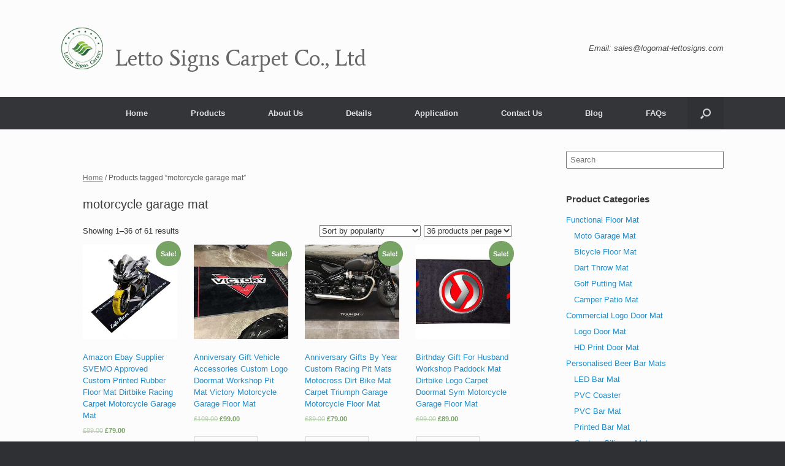

--- FILE ---
content_type: text/html; charset=UTF-8
request_url: https://www.logomat-lettosigns.com/product-tag/motorcycle-garage-mat/
body_size: 15997
content:
<!DOCTYPE html>
<html lang="en-US">
<head>
	<meta charset="UTF-8" />
	<meta http-equiv="X-UA-Compatible" content="IE=10" />
	<link rel="profile" href="http://gmpg.org/xfn/11" />
	<link rel="pingback" href="https://www.logomat-lettosigns.com/xmlrpc.php" />
	<title>motorcycle garage mat &#8211; Letto Signs Carpet Co., Ltd</title>
<link rel='dns-prefetch' href='//s.w.org' />
<link rel="alternate" type="application/rss+xml" title="Letto Signs Carpet Co., Ltd &raquo; Feed" href="https://www.logomat-lettosigns.com/feed/" />
<link rel="alternate" type="application/rss+xml" title="Letto Signs Carpet Co., Ltd &raquo; Comments Feed" href="https://www.logomat-lettosigns.com/comments/feed/" />
<link rel="alternate" type="application/rss+xml" title="Letto Signs Carpet Co., Ltd &raquo; motorcycle garage mat Tag Feed" href="https://www.logomat-lettosigns.com/product-tag/motorcycle-garage-mat/feed/" />
		<script type="text/javascript">
			window._wpemojiSettings = {"baseUrl":"https:\/\/s.w.org\/images\/core\/emoji\/11\/72x72\/","ext":".png","svgUrl":"https:\/\/s.w.org\/images\/core\/emoji\/11\/svg\/","svgExt":".svg","source":{"concatemoji":"https:\/\/www.logomat-lettosigns.com\/wp-includes\/js\/wp-emoji-release.min.js?ver=4.9.26"}};
			!function(e,a,t){var n,r,o,i=a.createElement("canvas"),p=i.getContext&&i.getContext("2d");function s(e,t){var a=String.fromCharCode;p.clearRect(0,0,i.width,i.height),p.fillText(a.apply(this,e),0,0);e=i.toDataURL();return p.clearRect(0,0,i.width,i.height),p.fillText(a.apply(this,t),0,0),e===i.toDataURL()}function c(e){var t=a.createElement("script");t.src=e,t.defer=t.type="text/javascript",a.getElementsByTagName("head")[0].appendChild(t)}for(o=Array("flag","emoji"),t.supports={everything:!0,everythingExceptFlag:!0},r=0;r<o.length;r++)t.supports[o[r]]=function(e){if(!p||!p.fillText)return!1;switch(p.textBaseline="top",p.font="600 32px Arial",e){case"flag":return s([55356,56826,55356,56819],[55356,56826,8203,55356,56819])?!1:!s([55356,57332,56128,56423,56128,56418,56128,56421,56128,56430,56128,56423,56128,56447],[55356,57332,8203,56128,56423,8203,56128,56418,8203,56128,56421,8203,56128,56430,8203,56128,56423,8203,56128,56447]);case"emoji":return!s([55358,56760,9792,65039],[55358,56760,8203,9792,65039])}return!1}(o[r]),t.supports.everything=t.supports.everything&&t.supports[o[r]],"flag"!==o[r]&&(t.supports.everythingExceptFlag=t.supports.everythingExceptFlag&&t.supports[o[r]]);t.supports.everythingExceptFlag=t.supports.everythingExceptFlag&&!t.supports.flag,t.DOMReady=!1,t.readyCallback=function(){t.DOMReady=!0},t.supports.everything||(n=function(){t.readyCallback()},a.addEventListener?(a.addEventListener("DOMContentLoaded",n,!1),e.addEventListener("load",n,!1)):(e.attachEvent("onload",n),a.attachEvent("onreadystatechange",function(){"complete"===a.readyState&&t.readyCallback()})),(n=t.source||{}).concatemoji?c(n.concatemoji):n.wpemoji&&n.twemoji&&(c(n.twemoji),c(n.wpemoji)))}(window,document,window._wpemojiSettings);
		</script>
		<style type="text/css">
img.wp-smiley,
img.emoji {
	display: inline !important;
	border: none !important;
	box-shadow: none !important;
	height: 1em !important;
	width: 1em !important;
	margin: 0 .07em !important;
	vertical-align: -0.1em !important;
	background: none !important;
	padding: 0 !important;
}
</style>
<link rel='stylesheet' id='dashicons-css'  href='https://www.logomat-lettosigns.com/wp-includes/css/dashicons.min.css?ver=4.9.26' type='text/css' media='all' />
<link rel='stylesheet' id='post-views-counter-frontend-css'  href='https://www.logomat-lettosigns.com/wp-content/plugins/post-views-counter/css/frontend.css?ver=1.3.3' type='text/css' media='all' />
<link rel='stylesheet' id='woocommerce-layout-css'  href='https://www.logomat-lettosigns.com/wp-content/plugins/woocommerce/assets/css/woocommerce-layout.css?ver=3.4.8' type='text/css' media='all' />
<link rel='stylesheet' id='woocommerce-smallscreen-css'  href='https://www.logomat-lettosigns.com/wp-content/plugins/woocommerce/assets/css/woocommerce-smallscreen.css?ver=3.4.8' type='text/css' media='only screen and (max-width: 768px)' />
<link rel='stylesheet' id='woocommerce-general-css'  href='https://www.logomat-lettosigns.com/wp-content/plugins/woocommerce/assets/css/woocommerce.css?ver=3.4.8' type='text/css' media='all' />
<style id='woocommerce-inline-inline-css' type='text/css'>
.woocommerce form .form-row .required { visibility: visible; }
</style>
<link rel='stylesheet' id='vantage-style-css'  href='https://www.logomat-lettosigns.com/wp-content/themes/vantage/style.css?ver=1.7.10' type='text/css' media='all' />
<link rel='stylesheet' id='font-awesome-css'  href='https://www.logomat-lettosigns.com/wp-content/themes/vantage/fontawesome/css/font-awesome.css?ver=4.6.2' type='text/css' media='all' />
<link rel='stylesheet' id='vantage-woocommerce-css'  href='https://www.logomat-lettosigns.com/wp-content/themes/vantage/css/woocommerce.css?ver=4.9.26' type='text/css' media='all' />
<link rel='stylesheet' id='siteorigin-mobilenav-css'  href='https://www.logomat-lettosigns.com/wp-content/themes/vantage/inc/mobilenav/css/mobilenav.css?ver=1.7.10' type='text/css' media='all' />
<script type='text/javascript' src='https://www.logomat-lettosigns.com/wp-includes/js/jquery/jquery.js?ver=1.12.4'></script>
<script type='text/javascript' src='https://www.logomat-lettosigns.com/wp-includes/js/jquery/jquery-migrate.min.js?ver=1.4.1'></script>
<script type='text/javascript' src='https://www.logomat-lettosigns.com/wp-content/themes/vantage/js/jquery.flexslider.min.js?ver=2.1'></script>
<script type='text/javascript' src='https://www.logomat-lettosigns.com/wp-content/themes/vantage/js/jquery.touchSwipe.min.js?ver=1.6.6'></script>
<script type='text/javascript' src='https://www.logomat-lettosigns.com/wp-content/themes/vantage/js/jquery.theme-main.min.js?ver=1.7.10'></script>
<script type='text/javascript' src='https://www.logomat-lettosigns.com/wp-content/themes/vantage/js/jquery.fitvids.min.js?ver=1.0'></script>
<!--[if lt IE 9]>
<script type='text/javascript' src='https://www.logomat-lettosigns.com/wp-content/themes/vantage/js/html5.min.js?ver=3.7.3'></script>
<![endif]-->
<!--[if (gte IE 6)&(lte IE 8)]>
<script type='text/javascript' src='https://www.logomat-lettosigns.com/wp-content/themes/vantage/js/selectivizr.min.js?ver=1.0.2'></script>
<![endif]-->
<script type='text/javascript'>
/* <![CDATA[ */
var mobileNav = {"search":{"url":"https:\/\/www.logomat-lettosigns.com","placeholder":"Search"},"text":{"navigate":"Menu","back":"Back","close":"Close"},"nextIconUrl":"https:\/\/www.logomat-lettosigns.com\/wp-content\/themes\/vantage\/inc\/mobilenav\/images\/next.png","mobileMenuClose":"<i class=\"fa fa-times\"><\/i>"};
/* ]]> */
</script>
<script type='text/javascript' src='https://www.logomat-lettosigns.com/wp-content/themes/vantage/inc/mobilenav/js/mobilenav.min.js?ver=1.7.10'></script>
<link rel='https://api.w.org/' href='https://www.logomat-lettosigns.com/wp-json/' />
<link rel="EditURI" type="application/rsd+xml" title="RSD" href="https://www.logomat-lettosigns.com/xmlrpc.php?rsd" />
<link rel="wlwmanifest" type="application/wlwmanifest+xml" href="https://www.logomat-lettosigns.com/wp-includes/wlwmanifest.xml" /> 
<meta name="generator" content="WordPress 4.9.26" />
<meta name="generator" content="WooCommerce 3.4.8" />
<meta name="viewport" content="width=device-width, initial-scale=1" />		<style type="text/css">
			.so-mobilenav-mobile + * { display: none; }
			@media screen and (max-width: 480px) { .so-mobilenav-mobile + * { display: block; } .so-mobilenav-standard + * { display: none; } }
		</style>
		<noscript><style>.woocommerce-product-gallery{ opacity: 1 !important; }</style></noscript>
		<style type="text/css" media="screen">
		#footer-widgets .widget { width: 50%; }
		#masthead-widgets .widget { width: 100%; }
	</style>
	<style type="text/css" id="vantage-footer-widgets">#footer-widgets aside { width : 50%; } </style> <style type="text/css" id="customizer-css">@import url(//fonts.googleapis.com/css?family=Average:400); body,button,input,select,textarea { font-family: "Arial", Arial, Helvetica, sans-serif; font-weight: 400 } #masthead h1 { font-family: "Average"; font-weight: 400 } #masthead .hgroup h1, #masthead.masthead-logo-in-menu .logo > h1 { font-size: px } .main-navigation ul { text-align: right } a.button, button, html input[type="button"], input[type="reset"], input[type="submit"], .post-navigation a, #image-navigation a, article.post .more-link, article.page .more-link, .paging-navigation a, .woocommerce #page-wrapper .button, .woocommerce a.button, .woocommerce .checkout-button, .woocommerce input.button, #infinite-handle span button { text-shadow: none } a.button, button, html input[type="button"], input[type="reset"], input[type="submit"], .post-navigation a, #image-navigation a, article.post .more-link, article.page .more-link, .paging-navigation a, .woocommerce #page-wrapper .button, .woocommerce a.button, .woocommerce .checkout-button, .woocommerce input.button, .woocommerce #respond input#submit.alt, .woocommerce a.button.alt, .woocommerce button.button.alt, .woocommerce input.button.alt, #infinite-handle span { -webkit-box-shadow: none; -moz-box-shadow: none; box-shadow: none } </style><link rel="icon" href="https://www.logomat-lettosigns.com/wp-content/uploads/2025/10/cropped-Letto-Signs-Carpet-3-32x32.png" sizes="32x32" />
<link rel="icon" href="https://www.logomat-lettosigns.com/wp-content/uploads/2025/10/cropped-Letto-Signs-Carpet-3-192x192.png" sizes="192x192" />
<link rel="apple-touch-icon-precomposed" href="https://www.logomat-lettosigns.com/wp-content/uploads/2025/10/cropped-Letto-Signs-Carpet-3-180x180.png" />
<meta name="msapplication-TileImage" content="https://www.logomat-lettosigns.com/wp-content/uploads/2025/10/cropped-Letto-Signs-Carpet-3-270x270.png" />
</head>

<body class="archive tax-product_tag term-motorcycle-garage-mat term-174 woocommerce woocommerce-page woocommerce-no-js responsive layout-full no-js has-sidebar has-menu-search page-layout-default mobilenav">


<div id="page-wrapper">

	
	
		<header id="masthead" class="site-header" role="banner">

	<div class="hgroup full-container ">

		
			<a href="https://www.logomat-lettosigns.com/" title="Letto Signs Carpet Co., Ltd" rel="home" class="logo"><img src="https://www.logomat-lettosigns.com/wp-content/uploads/2025/10/Letto-Signs-Carpet.png"  class="logo-height-constrain"  width="68"  height="68"  alt="Letto Signs Carpet Co., Ltd Logo"  /><h1 class="site-title logo-title">Letto Signs Carpet Co., Ltd</h1></a>
			
				<div class="support-text">
					Email: sales@logomat-lettosigns.com				</div>

			
		
	</div><!-- .hgroup.full-container -->

	
<nav role="navigation" class="site-navigation main-navigation primary use-sticky-menu">

	<div class="full-container">
							<div id="search-icon">
				<div id="search-icon-icon"><div class="vantage-icon-search"></div></div>
				
<form method="get" class="searchform" action="https://www.logomat-lettosigns.com/" role="search">
	<label for='s' class='screen-reader-text'>Search for:</label>
	<input type="search" name="s" class="field" name="s" value="" placeholder="Search"/>
</form>
			</div>
		
					<div id="so-mobilenav-standard-1" data-id="1" class="so-mobilenav-standard"></div><div class="menu-menu-1-container"><ul id="menu-menu-1" class="menu"><li id="menu-item-175" class="menu-item menu-item-type-post_type menu-item-object-page menu-item-home menu-item-175"><a href="https://www.logomat-lettosigns.com/">Home</a></li>
<li id="menu-item-2399" class="menu-item menu-item-type-post_type menu-item-object-page menu-item-2399"><a href="https://www.logomat-lettosigns.com/products/">Products</a></li>
<li id="menu-item-176" class="menu-item menu-item-type-post_type menu-item-object-page menu-item-176"><a href="https://www.logomat-lettosigns.com/about-us/">About Us</a></li>
<li id="menu-item-215" class="menu-item menu-item-type-post_type menu-item-object-page menu-item-has-children menu-item-215"><a href="https://www.logomat-lettosigns.com/details/">Details</a>
<ul class="sub-menu">
	<li id="menu-item-257" class="menu-item menu-item-type-post_type menu-item-object-page menu-item-257"><a href="https://www.logomat-lettosigns.com/floor-mat-details/">Floor Mat Details</a></li>
	<li id="menu-item-268" class="menu-item menu-item-type-post_type menu-item-object-page menu-item-268"><a href="https://www.logomat-lettosigns.com/printed-bar-mat-details/">Printed Bar Mat Details</a></li>
	<li id="menu-item-265" class="menu-item menu-item-type-post_type menu-item-object-page menu-item-265"><a href="https://www.logomat-lettosigns.com/pvc-bar-mat-details/">PVC Bar Mat Details</a></li>
	<li id="menu-item-273" class="menu-item menu-item-type-post_type menu-item-object-page menu-item-273"><a href="https://www.logomat-lettosigns.com/counter-mat-details/">Counter Mat Details</a></li>
	<li id="menu-item-274" class="menu-item menu-item-type-post_type menu-item-object-page menu-item-274"><a href="https://www.logomat-lettosigns.com/led-bar-mat-details/">LED Bar Mat Details</a></li>
</ul>
</li>
<li id="menu-item-218" class="menu-item menu-item-type-post_type menu-item-object-page menu-item-has-children menu-item-218"><a href="https://www.logomat-lettosigns.com/application/">Application</a>
<ul class="sub-menu">
	<li id="menu-item-280" class="menu-item menu-item-type-post_type menu-item-object-page menu-item-280"><a href="https://www.logomat-lettosigns.com/floor-mat-application/">Floor Mat Application</a></li>
	<li id="menu-item-279" class="menu-item menu-item-type-post_type menu-item-object-page menu-item-279"><a href="https://www.logomat-lettosigns.com/bar-mat-application/">Bar Mat Application</a></li>
</ul>
</li>
<li id="menu-item-178" class="menu-item menu-item-type-post_type menu-item-object-page menu-item-178"><a href="https://www.logomat-lettosigns.com/contact-us/">Contact Us</a></li>
<li id="menu-item-177" class="menu-item menu-item-type-post_type menu-item-object-page menu-item-177"><a href="https://www.logomat-lettosigns.com/blog/">Blog</a></li>
<li id="menu-item-179" class="menu-item menu-item-type-post_type menu-item-object-page menu-item-179"><a href="https://www.logomat-lettosigns.com/faqs/">FAQs</a></li>
</ul></div><div id="so-mobilenav-mobile-1" data-id="1" class="so-mobilenav-mobile"></div><div class="menu-mobilenav-container"><ul id="mobile-nav-item-wrap-1" class="menu"><li><a href="#" class="mobilenav-main-link" data-id="1"><span class="mobile-nav-icon"></span>Menu</a></li></ul></div>			</div>
</nav><!-- .site-navigation .main-navigation -->

</header><!-- #masthead .site-header -->

	
	
	
	
	<div id="main" class="site-main">
		<div class="full-container">
			<div id="primary" class="content-area"><main id="main" class="site-main" role="main"><nav class="woocommerce-breadcrumb"><a href="https://www.logomat-lettosigns.com">Home</a>&nbsp;&#47;&nbsp;Products tagged &ldquo;motorcycle garage mat&rdquo;</nav><header class="woocommerce-products-header">
			<h1 class="woocommerce-products-header__title page-title">motorcycle garage mat</h1>
	
	</header>
<p class="woocommerce-result-count">
	Showing 1&ndash;36 of 61 results</p>
<form method="post" action="" style='float: right; margin-left: 5px;' class="form-wppp-select products-per-page"><select name="ppp" onchange="this.form.submit()" class="select wppp-select"><option value="12" >12 products per page</option><option value="24" >24 products per page</option><option value="36"  selected='selected'>36 products per page</option></select></form><form class="woocommerce-ordering" method="get">
	<select name="orderby" class="orderby">
					<option value="popularity"  selected='selected'>Sort by popularity</option>
					<option value="rating" >Sort by average rating</option>
					<option value="date" >Sort by newness</option>
					<option value="price" >Sort by price: low to high</option>
					<option value="price-desc" >Sort by price: high to low</option>
			</select>
	<input type="hidden" name="paged" value="1" />
	</form>
<ul class="products columns-4">
<li class="post-684 product type-product status-publish has-post-thumbnail product_cat-moto-garage-mat product_tag-carpet-motorcycle product_tag-custom-motocross-pit-mats product_tag-custom-motorcycle-garage-mats product_tag-custom-motorcycle-mat product_tag-dirt-bike-floor-mat product_tag-dirt-bike-garage-mat product_tag-dirt-bike-mat product_tag-dirt-bike-pit-mat product_tag-dirt-bike-rugs product_tag-dirtbike-mat product_tag-maintenence-floor-mat product_tag-mat-motorcycle product_tag-mat-pit product_tag-motocross-mat product_tag-motocross-pit-mat product_tag-motorbike-floor-mat product_tag-motorbike-garage-carpet product_tag-motorbike-garage-floor-mat product_tag-motorbike-garage-mat product_tag-motorbike-mat product_tag-motorbike-rug product_tag-motorcycle-bike-mat product_tag-motorcycle-carpet product_tag-motorcycle-carpet-mats product_tag-motorcycle-floor-mat product_tag-motorcycle-garage-floor-mat product_tag-motorcycle-garage-mat product_tag-motorcycle-mat product_tag-motorcycle-matt product_tag-motorcycle-parking-mat product_tag-motorcycle-pit-mat product_tag-motorcycle-rug product_tag-motorcycle-work-mat product_tag-motorcycle-workshop-mat product_tag-mx-pit-mat product_tag-paddock-mat product_tag-pit-mat product_tag-pit-mats-for-dirt-track-racing product_tag-pit-mats-for-drag-racing product_tag-pit-matts product_tag-pitbike-mat product_tag-race-mat product_tag-race-rubber-mats product_tag-racing-floor-mats product_tag-racing-mat product_tag-racing-pit-mats product_tag-rubber-motorcycle-mats product_tag-rubber-pit-mat post post-with-thumbnail post-with-thumbnail-large first instock sale shipping-taxable purchasable product-type-simple">
	<a href="https://www.logomat-lettosigns.com/product/amazon-ebay-supplier-motorcycle-mat/" class="woocommerce-LoopProduct-link woocommerce-loop-product__link">
	<span class="onsale">Sale!</span>
<img width="300" height="300" src="https://www.logomat-lettosigns.com/wp-content/uploads/2020/12/armor-all-garage-floor-mat-300x300.jpg" class="attachment-woocommerce_thumbnail size-woocommerce_thumbnail wp-post-image" alt="armor all garage floor mat" srcset="https://www.logomat-lettosigns.com/wp-content/uploads/2020/12/armor-all-garage-floor-mat-300x300.jpg 300w, https://www.logomat-lettosigns.com/wp-content/uploads/2020/12/armor-all-garage-floor-mat-150x150.jpg 150w, https://www.logomat-lettosigns.com/wp-content/uploads/2020/12/armor-all-garage-floor-mat.jpg 600w, https://www.logomat-lettosigns.com/wp-content/uploads/2020/12/armor-all-garage-floor-mat-100x100.jpg 100w" sizes="(max-width: 300px) 100vw, 300px" /><h2 class="woocommerce-loop-product__title">Amazon Ebay Supplier SVEMO Approved Custom Printed Rubber Floor Mat Dirtbike Racing Carpet Motorcycle Garage Mat</h2>
	<span class="price"><del><span class="woocommerce-Price-amount amount"><span class="woocommerce-Price-currencySymbol">&pound;</span>89.00</span></del> <ins><span class="woocommerce-Price-amount amount"><span class="woocommerce-Price-currencySymbol">&pound;</span>79.00</span></ins></span>
</a><a href="/product-tag/motorcycle-garage-mat/?add-to-cart=684" data-quantity="1" class="button product_type_simple add_to_cart_button ajax_add_to_cart" data-product_id="684" data-product_sku="" aria-label="Add &ldquo;Amazon Ebay Supplier SVEMO Approved Custom Printed Rubber Floor Mat Dirtbike Racing Carpet Motorcycle Garage Mat&rdquo; to your cart" rel="nofollow">Add to cart</a></li>
<li class="post-1384 product type-product status-publish has-post-thumbnail product_cat-moto-garage-mat product_tag-carpet-motorcycle product_tag-custom-motorcycle-pit-mat product_tag-custom-pit-mat product_tag-dirt-bike-floor-mat product_tag-dirt-bike-mat product_tag-dirt-bike-pit-mat product_tag-dirt-bike-work-mat product_tag-dirtbike-mat product_tag-environment-mat product_tag-floor-mat-for-motorcycle product_tag-maintenence-floor-mat product_tag-matting-for-motorcycle product_tag-motocross-bike-mat product_tag-motocross-floor-mat product_tag-motocross-mat product_tag-motorbike-floor-mat product_tag-motorbike-garage-carpet product_tag-motorbike-mat product_tag-motorcycle-carpet product_tag-motorcycle-carpet-mats product_tag-motorcycle-floor-mat product_tag-motorcycle-floor-mats-garage product_tag-motorcycle-garage-mat product_tag-motorcycle-mat product_tag-motorcycle-mats-garage product_tag-motorcycle-paddock-mat product_tag-motorcycle-parking-mat product_tag-motorcycle-pit-mat product_tag-motorcycle-rubber-mat product_tag-motorcycle-rugs-mats product_tag-paddock-mat product_tag-pit-mat product_tag-pit-mat-motorcycle product_tag-pitbike-mat product_tag-race-mat product_tag-racing-mat product_tag-ustom-motorcycle-mat product_tag-victory-motorcycle-carpet product_tag-victory-motorcycle-floor-mat product_tag-victory-motorcycle-garage-mat product_tag-victory-motorcycle-mat product_tag-victory-motorcycle-rug post post-with-thumbnail post-with-thumbnail-large instock sale shipping-taxable purchasable product-type-simple">
	<a href="https://www.logomat-lettosigns.com/product/20-year-anniversary-gift-vehicle-accessories-motorbike-parts-custom-logo-doormat-workshop-motocross-pit-mat-victory-motorcycle-garage-floor-mat/" class="woocommerce-LoopProduct-link woocommerce-loop-product__link">
	<span class="onsale">Sale!</span>
<img width="300" height="300" src="https://www.logomat-lettosigns.com/wp-content/uploads/2021/10/20-Year-Anniversary-Gift-Vehicle-Accessories-Motorbike-Parts-Custom-Logo-Doormat-Workshop-Motocross-Pit-Mat-Victory-Motorcycle-Garage-Floor-Mat-300x300.jpg" class="attachment-woocommerce_thumbnail size-woocommerce_thumbnail wp-post-image" alt="20 Year Anniversary Gift Vehicle Accessories Motorbike Parts Custom Logo Doormat Workshop Motocross Pit Mat Victory Motorcycle Garage Floor Mat" srcset="https://www.logomat-lettosigns.com/wp-content/uploads/2021/10/20-Year-Anniversary-Gift-Vehicle-Accessories-Motorbike-Parts-Custom-Logo-Doormat-Workshop-Motocross-Pit-Mat-Victory-Motorcycle-Garage-Floor-Mat-300x300.jpg 300w, https://www.logomat-lettosigns.com/wp-content/uploads/2021/10/20-Year-Anniversary-Gift-Vehicle-Accessories-Motorbike-Parts-Custom-Logo-Doormat-Workshop-Motocross-Pit-Mat-Victory-Motorcycle-Garage-Floor-Mat-150x150.jpg 150w, https://www.logomat-lettosigns.com/wp-content/uploads/2021/10/20-Year-Anniversary-Gift-Vehicle-Accessories-Motorbike-Parts-Custom-Logo-Doormat-Workshop-Motocross-Pit-Mat-Victory-Motorcycle-Garage-Floor-Mat-100x100.jpg 100w" sizes="(max-width: 300px) 100vw, 300px" /><h2 class="woocommerce-loop-product__title">Anniversary Gift Vehicle Accessories Custom Logo Doormat Workshop Pit Mat Victory Motorcycle Garage Floor Mat</h2>
	<span class="price"><del><span class="woocommerce-Price-amount amount"><span class="woocommerce-Price-currencySymbol">&pound;</span>109.00</span></del> <ins><span class="woocommerce-Price-amount amount"><span class="woocommerce-Price-currencySymbol">&pound;</span>99.00</span></ins></span>
</a><a href="/product-tag/motorcycle-garage-mat/?add-to-cart=1384" data-quantity="1" class="button product_type_simple add_to_cart_button ajax_add_to_cart" data-product_id="1384" data-product_sku="" aria-label="Add &ldquo;Anniversary Gift Vehicle Accessories Custom Logo Doormat Workshop Pit Mat Victory Motorcycle Garage Floor Mat&rdquo; to your cart" rel="nofollow">Add to cart</a></li>
<li class="post-1307 product type-product status-publish has-post-thumbnail product_cat-moto-garage-mat product_tag-custom-motocross-pit-mats product_tag-custom-motorcycle-garage-mats product_tag-custom-motorcycle-mat product_tag-dirt-bike-floor-mat product_tag-dirt-bike-garage-mat product_tag-dirt-bike-mat product_tag-dirt-bike-pit-mat product_tag-dirt-bike-rugs product_tag-dirtbike-mat product_tag-maintenence-floor-mat product_tag-mat-motorcycle product_tag-mat-pit product_tag-motocross-mat product_tag-motocross-pit-mat product_tag-motorbike-floor-mat product_tag-motorbike-garage-carpet product_tag-motorbike-garage-floor-mat product_tag-motorbike-garage-mat product_tag-motorbike-mat product_tag-motorbike-rug product_tag-motorcycle-carpet product_tag-motorcycle-carpet-mats product_tag-motorcycle-floor-mat product_tag-motorcycle-garage-floor-mat product_tag-motorcycle-garage-mat product_tag-motorcycle-mat product_tag-motorcycle-matt product_tag-motorcycle-parking-mat product_tag-motorcycle-pit-mat product_tag-motorcycle-rug product_tag-motorcycle-work-mat product_tag-motorcycle-workshop-mat product_tag-mx-pit-mat product_tag-paddock-mat product_tag-pit-mat product_tag-pit-mats-for-dirt-track-racing product_tag-pit-mats-for-drag-racing product_tag-pit-matts product_tag-pitbike-mat product_tag-race-mat product_tag-race-rubber-mats product_tag-racing-floor-mats product_tag-racing-mat product_tag-racing-pit-mats product_tag-rubber-motorcycle-mats product_tag-rubber-pit-mat product_tag-triumph-bike-mat product_tag-triumph-bobber-black-mat product_tag-triumph-door-mat product_tag-triumph-floor-mat product_tag-triumph-garage-mat product_tag-triumph-mat product_tag-triumph-motorcycle-garage-mat product_tag-triumph-motorcycle-mat post post-with-thumbnail post-with-thumbnail-large instock sale shipping-taxable purchasable product-type-simple">
	<a href="https://www.logomat-lettosigns.com/product/anniversary-gifts-by-year-motorcycle-spare-parts-custom-racing-pit-mats-motocross-dirt-bike-mat-carpet-triumph-motorcycle-garage-floor-mat/" class="woocommerce-LoopProduct-link woocommerce-loop-product__link">
	<span class="onsale">Sale!</span>
<img width="300" height="300" src="https://www.logomat-lettosigns.com/wp-content/uploads/2021/10/Anniversary-Gifts-By-Year-Motorcycle-Spare-Parts-Custom-Racing-Pit-Mats-Motocross-Dirt-Bike-Mat-Carpet-Triumph-Motorcycle-Garage-Floor-Mat--300x300.jpg" class="attachment-woocommerce_thumbnail size-woocommerce_thumbnail wp-post-image" alt="Anniversary Gifts By Year Motorcycle Spare Parts Custom Racing Pit Mats Motocross Dirt Bike Mat Carpet Triumph Motorcycle Garage Floor Mat" srcset="https://www.logomat-lettosigns.com/wp-content/uploads/2021/10/Anniversary-Gifts-By-Year-Motorcycle-Spare-Parts-Custom-Racing-Pit-Mats-Motocross-Dirt-Bike-Mat-Carpet-Triumph-Motorcycle-Garage-Floor-Mat--300x300.jpg 300w, https://www.logomat-lettosigns.com/wp-content/uploads/2021/10/Anniversary-Gifts-By-Year-Motorcycle-Spare-Parts-Custom-Racing-Pit-Mats-Motocross-Dirt-Bike-Mat-Carpet-Triumph-Motorcycle-Garage-Floor-Mat--150x150.jpg 150w, https://www.logomat-lettosigns.com/wp-content/uploads/2021/10/Anniversary-Gifts-By-Year-Motorcycle-Spare-Parts-Custom-Racing-Pit-Mats-Motocross-Dirt-Bike-Mat-Carpet-Triumph-Motorcycle-Garage-Floor-Mat--100x100.jpg 100w" sizes="(max-width: 300px) 100vw, 300px" /><h2 class="woocommerce-loop-product__title">Anniversary Gifts By Year Custom Racing Pit Mats Motocross Dirt Bike Mat Carpet Triumph Garage Motorcycle Floor Mat</h2>
	<span class="price"><del><span class="woocommerce-Price-amount amount"><span class="woocommerce-Price-currencySymbol">&pound;</span>89.00</span></del> <ins><span class="woocommerce-Price-amount amount"><span class="woocommerce-Price-currencySymbol">&pound;</span>79.00</span></ins></span>
</a><a href="/product-tag/motorcycle-garage-mat/?add-to-cart=1307" data-quantity="1" class="button product_type_simple add_to_cart_button ajax_add_to_cart" data-product_id="1307" data-product_sku="" aria-label="Add &ldquo;Anniversary Gifts By Year Custom Racing Pit Mats Motocross Dirt Bike Mat Carpet Triumph Garage Motorcycle Floor Mat&rdquo; to your cart" rel="nofollow">Add to cart</a></li>
<li class="post-1363 product type-product status-publish has-post-thumbnail product_cat-moto-garage-mat product_tag-custom-motocross-pit-mats product_tag-custom-motorcycle-garage-mats product_tag-dirt-bike-garage-mat product_tag-dirt-bike-pit-mat product_tag-dirt-bike-rugs product_tag-maintenence-floor-mat product_tag-mat-motorcycle product_tag-mat-pit product_tag-motocross-mat product_tag-motocross-pit-mat product_tag-motorbike-garage-floor-mat product_tag-motorbike-garage-mat product_tag-motorbike-mat product_tag-motorbike-rug product_tag-motorcycle-carpet product_tag-motorcycle-floor-mat product_tag-motorcycle-garage-floor-mat product_tag-motorcycle-garage-mat product_tag-motorcycle-mat product_tag-motorcycle-matt product_tag-motorcycle-parking-mat product_tag-motorcycle-pit-mat product_tag-motorcycle-rug product_tag-motorcycle-work-mat product_tag-motorcycle-workshop-mat product_tag-mx-pit-mat product_tag-paddock-mat product_tag-pit-mat product_tag-pit-mats-for-dirt-track-racing product_tag-pit-mats-for-drag-racing product_tag-pit-matts product_tag-pitbike-mat product_tag-race-mat product_tag-race-rubber-mats product_tag-racing-floor-mats product_tag-racing-mat product_tag-racing-pit-mats product_tag-rubber-garage-floor-mats product_tag-rubber-pit-mat post post-with-thumbnail post-with-thumbnail-large last instock sale shipping-taxable purchasable product-type-simple">
	<a href="https://www.logomat-lettosigns.com/product/birthday-gift-for-husband-workshop-motocross-garage-paddock-parking-mat-dirt-bike-logo-carpet-doormat-sym-factory-race-motorcycle-floor-mat/" class="woocommerce-LoopProduct-link woocommerce-loop-product__link">
	<span class="onsale">Sale!</span>
<img width="300" height="300" src="https://www.logomat-lettosigns.com/wp-content/uploads/2021/10/Birthday-Gift-For-Husband-Workshop-Motocross-Garage-Paddock-Parking-Mat-Dirt-Bike-Logo-Carpet-Doormat-Sym-Factory-Race-Motorcycle-Floor-Mat-300x300.jpg" class="attachment-woocommerce_thumbnail size-woocommerce_thumbnail wp-post-image" alt="Birthday Gift For Husband Workshop Motocross Garage Paddock Parking Mat Dirt Bike Logo Carpet Doormat Sym Factory Race Motorcycle Floor Mat" srcset="https://www.logomat-lettosigns.com/wp-content/uploads/2021/10/Birthday-Gift-For-Husband-Workshop-Motocross-Garage-Paddock-Parking-Mat-Dirt-Bike-Logo-Carpet-Doormat-Sym-Factory-Race-Motorcycle-Floor-Mat-300x300.jpg 300w, https://www.logomat-lettosigns.com/wp-content/uploads/2021/10/Birthday-Gift-For-Husband-Workshop-Motocross-Garage-Paddock-Parking-Mat-Dirt-Bike-Logo-Carpet-Doormat-Sym-Factory-Race-Motorcycle-Floor-Mat-150x150.jpg 150w, https://www.logomat-lettosigns.com/wp-content/uploads/2021/10/Birthday-Gift-For-Husband-Workshop-Motocross-Garage-Paddock-Parking-Mat-Dirt-Bike-Logo-Carpet-Doormat-Sym-Factory-Race-Motorcycle-Floor-Mat-100x100.jpg 100w" sizes="(max-width: 300px) 100vw, 300px" /><h2 class="woocommerce-loop-product__title">Birthday Gift For Husband Workshop Paddock Mat Dirtbike Logo Carpet Doormat Sym Motorcycle Garage Floor Mat</h2>
	<span class="price"><del><span class="woocommerce-Price-amount amount"><span class="woocommerce-Price-currencySymbol">&pound;</span>99.00</span></del> <ins><span class="woocommerce-Price-amount amount"><span class="woocommerce-Price-currencySymbol">&pound;</span>89.00</span></ins></span>
</a><a href="/product-tag/motorcycle-garage-mat/?add-to-cart=1363" data-quantity="1" class="button product_type_simple add_to_cart_button ajax_add_to_cart" data-product_id="1363" data-product_sku="" aria-label="Add &ldquo;Birthday Gift For Husband Workshop Paddock Mat Dirtbike Logo Carpet Doormat Sym Motorcycle Garage Floor Mat&rdquo; to your cart" rel="nofollow">Add to cart</a></li>
<li class="post-1338 product type-product status-publish has-post-thumbnail product_cat-moto-garage-mat product_tag-carpet-motorcycle product_tag-custom-motocross-pit-mats product_tag-custom-motorcycle-garage-mats product_tag-custom-motorcycle-mat product_tag-custom-motorcycle-pit-mat product_tag-custom-pit-mat product_tag-dirt-bike-floor-mat product_tag-dirt-bike-garage-mat product_tag-dirt-bike-mat product_tag-dirt-bike-pit-mat product_tag-dirt-bike-rugs product_tag-dirtbike-mat product_tag-floor-mat-for-motorcycle product_tag-maintenence-floor-mat product_tag-mat-motorcycle product_tag-mat-pit product_tag-motocross-bike-mat product_tag-motocross-floor-mat product_tag-motocross-mat product_tag-motocross-pit-mat product_tag-motorbike-floor-mat product_tag-motorbike-garage-carpet product_tag-motorbike-garage-floor-mat product_tag-motorbike-garage-mat product_tag-motorbike-mat product_tag-motorbike-rug product_tag-motorcycle-carpet product_tag-motorcycle-carpet-mats product_tag-motorcycle-floor-mat product_tag-motorcycle-garage-floor-mat product_tag-motorcycle-garage-mat product_tag-motorcycle-mat product_tag-motorcycle-matt product_tag-motorcycle-paddock-mat product_tag-motorcycle-parking-mat product_tag-motorcycle-pit-mat product_tag-motorcycle-rubber-mat product_tag-motorcycle-rug product_tag-motorcycle-work-mat product_tag-motorcycle-workshop-mat product_tag-mx-pit-mat product_tag-paddock-mat product_tag-pit-mat product_tag-pit-mats-for-dirt-track-racing product_tag-pit-mats-for-drag-racing product_tag-pit-matts product_tag-pitbike-mat product_tag-race-mat product_tag-race-rubber-mats product_tag-racing-floor-mats product_tag-racing-mat product_tag-racing-pit-mats product_tag-rubber-motorcycle-mats product_tag-rubber-pit-mat post post-with-thumbnail post-with-thumbnail-large first instock sale shipping-taxable purchasable product-type-simple">
	<a href="https://www.logomat-lettosigns.com/product/birthday-gifts-for-him-mx-motorbike-carpet-rug-dirt-bike-paddock-parking-mat-gas-gas-factory-racing-team-motorcycle-garage-floor-mat/" class="woocommerce-LoopProduct-link woocommerce-loop-product__link">
	<span class="onsale">Sale!</span>
<img width="300" height="300" src="https://www.logomat-lettosigns.com/wp-content/uploads/2021/10/Birthday-Gifts-For-Him-Mx-Motorbike-Carpet-Rug-Dirt-Bike-Paddock-Parking-Mat-Gas-Gas-Factory-Racing-Team-Motorcycle-Garage-Floor-Mat-300x300.jpg" class="attachment-woocommerce_thumbnail size-woocommerce_thumbnail wp-post-image" alt="Birthday Gifts For Him Mx Motorbike Carpet Rug Dirt Bike Paddock Parking Mat Gas Gas Factory Racing Team Motorcycle Garage Floor Mat" srcset="https://www.logomat-lettosigns.com/wp-content/uploads/2021/10/Birthday-Gifts-For-Him-Mx-Motorbike-Carpet-Rug-Dirt-Bike-Paddock-Parking-Mat-Gas-Gas-Factory-Racing-Team-Motorcycle-Garage-Floor-Mat-300x300.jpg 300w, https://www.logomat-lettosigns.com/wp-content/uploads/2021/10/Birthday-Gifts-For-Him-Mx-Motorbike-Carpet-Rug-Dirt-Bike-Paddock-Parking-Mat-Gas-Gas-Factory-Racing-Team-Motorcycle-Garage-Floor-Mat-150x150.jpg 150w, https://www.logomat-lettosigns.com/wp-content/uploads/2021/10/Birthday-Gifts-For-Him-Mx-Motorbike-Carpet-Rug-Dirt-Bike-Paddock-Parking-Mat-Gas-Gas-Factory-Racing-Team-Motorcycle-Garage-Floor-Mat-100x100.jpg 100w" sizes="(max-width: 300px) 100vw, 300px" /><h2 class="woocommerce-loop-product__title">Birthday Gifts For Him MX Motorbike Carpet Rug Dirtbike Paddock Parking Mat Gas Gas Garage Motorcycle Floor Mat</h2>
	<span class="price"><del><span class="woocommerce-Price-amount amount"><span class="woocommerce-Price-currencySymbol">&pound;</span>89.00</span></del> <ins><span class="woocommerce-Price-amount amount"><span class="woocommerce-Price-currencySymbol">&pound;</span>79.00</span></ins></span>
</a><a href="/product-tag/motorcycle-garage-mat/?add-to-cart=1338" data-quantity="1" class="button product_type_simple add_to_cart_button ajax_add_to_cart" data-product_id="1338" data-product_sku="" aria-label="Add &ldquo;Birthday Gifts For Him MX Motorbike Carpet Rug Dirtbike Paddock Parking Mat Gas Gas Garage Motorcycle Floor Mat&rdquo; to your cart" rel="nofollow">Add to cart</a></li>
<li class="post-1300 product type-product status-publish has-post-thumbnail product_cat-moto-garage-mat product_tag-custom-motocross-pit-mats product_tag-custom-motorcycle-garage-mats product_tag-dirt-bike-area-rug product_tag-dirt-bike-garage-mat product_tag-dirt-bike-mat product_tag-dirt-bike-pit-mat product_tag-dirt-bike-rugs product_tag-dirtbike-carpet product_tag-dirtbike-floor-mat product_tag-dirtbike-mat product_tag-enduro-mat-mate product_tag-maintenence-floor-mat product_tag-mat-motorcycle product_tag-mat-pit product_tag-motocross-area-rug product_tag-motocross-carpet product_tag-motocross-mat product_tag-motocross-pit-mat product_tag-motorbike-garage-floor-mat product_tag-motorbike-garage-mat product_tag-motorbike-mat product_tag-motorbike-rug product_tag-motorcycle-carpet product_tag-motorcycle-floor-mat product_tag-motorcycle-garage-floor-mat product_tag-motorcycle-garage-mat product_tag-motorcycle-mat product_tag-motorcycle-matt product_tag-motorcycle-parking-mat product_tag-motorcycle-pit-mat product_tag-motorcycle-rug product_tag-motorcycle-work-mat product_tag-motorcycle-workshop-mat product_tag-mx-pit-mat product_tag-paddock-mat product_tag-pit-mat product_tag-pit-mats-for-dirt-track-racing product_tag-pit-matts product_tag-pitbike-mat product_tag-race-mat product_tag-race-rubber-mats product_tag-racing-floor-mats product_tag-racing-mat product_tag-racing-pit-mats product_tag-rubber-pit-mat product_tag-supercross-rug product_tag-suzuki-bike-mat product_tag-suzuki-motorcycle-garage-mat product_tag-suzuki-motorcycle-mat post post-with-thumbnail post-with-thumbnail-large instock sale shipping-taxable purchasable product-type-simple">
	<a href="https://www.logomat-lettosigns.com/product/birthday-gifts-for-men-personalized-creations-motocross-rockstar-energy-suzuki-factory-racing-dirt-bike-mat-motorcycle-garage-floor-mat/" class="woocommerce-LoopProduct-link woocommerce-loop-product__link">
	<span class="onsale">Sale!</span>
<img width="300" height="300" src="https://www.logomat-lettosigns.com/wp-content/uploads/2021/10/Birthday-Gifts-For-Men-Personalized-Creations-Motocross-Rockstar-Energy-Suzuki-Factory-Racing-Dirt-Bike-Mat-Motorcycle-Garage-Floor-Mat-300x300.jpg" class="attachment-woocommerce_thumbnail size-woocommerce_thumbnail wp-post-image" alt="Birthday Gifts For Men Personalized Creations Motocross Rockstar Energy Suzuki Factory Racing Dirt Bike Mat Motorcycle Garage Floor Mat" srcset="https://www.logomat-lettosigns.com/wp-content/uploads/2021/10/Birthday-Gifts-For-Men-Personalized-Creations-Motocross-Rockstar-Energy-Suzuki-Factory-Racing-Dirt-Bike-Mat-Motorcycle-Garage-Floor-Mat-300x300.jpg 300w, https://www.logomat-lettosigns.com/wp-content/uploads/2021/10/Birthday-Gifts-For-Men-Personalized-Creations-Motocross-Rockstar-Energy-Suzuki-Factory-Racing-Dirt-Bike-Mat-Motorcycle-Garage-Floor-Mat-150x150.jpg 150w, https://www.logomat-lettosigns.com/wp-content/uploads/2021/10/Birthday-Gifts-For-Men-Personalized-Creations-Motocross-Rockstar-Energy-Suzuki-Factory-Racing-Dirt-Bike-Mat-Motorcycle-Garage-Floor-Mat.jpg 600w, https://www.logomat-lettosigns.com/wp-content/uploads/2021/10/Birthday-Gifts-For-Men-Personalized-Creations-Motocross-Rockstar-Energy-Suzuki-Factory-Racing-Dirt-Bike-Mat-Motorcycle-Garage-Floor-Mat-100x100.jpg 100w" sizes="(max-width: 300px) 100vw, 300px" /><h2 class="woocommerce-loop-product__title">Birthday Gifts For Men Personalized Motocross Rockstar Energy Suzuki Dirt Bike Mat Motorcycle Garage Floor Mat</h2>
	<span class="price"><del><span class="woocommerce-Price-amount amount"><span class="woocommerce-Price-currencySymbol">&pound;</span>89.00</span></del> <ins><span class="woocommerce-Price-amount amount"><span class="woocommerce-Price-currencySymbol">&pound;</span>79.00</span></ins></span>
</a><a href="/product-tag/motorcycle-garage-mat/?add-to-cart=1300" data-quantity="1" class="button product_type_simple add_to_cart_button ajax_add_to_cart" data-product_id="1300" data-product_sku="" aria-label="Add &ldquo;Birthday Gifts For Men Personalized Motocross Rockstar Energy Suzuki Dirt Bike Mat Motorcycle Garage Floor Mat&rdquo; to your cart" rel="nofollow">Add to cart</a></li>
<li class="post-852 product type-product status-publish has-post-thumbnail product_cat-moto-garage-mat product_tag-custom-motorcycle-garage-mats product_tag-dirt-bike-mat product_tag-dirt-bike-pit-mat product_tag-dirt-bike-rugs product_tag-dirtbike-mat product_tag-harley-davidson-area-rugs product_tag-harley-davidson-bike-mat product_tag-harley-davidson-carpet product_tag-harley-davidson-door-mat product_tag-harley-davidson-floor-mat product_tag-harley-davidson-garage-bike-mat product_tag-harley-davidson-garage-floor-mat product_tag-harley-davidson-garage-mat product_tag-harley-davidson-garage-parking-mat product_tag-harley-davidson-garage-rug product_tag-harley-davidson-mat product_tag-harley-davidson-mat-black product_tag-harley-davidson-motorcycle-garage-mat product_tag-harley-davidson-motorcycle-garage-parking-mat product_tag-harley-davidson-motorcycle-mat product_tag-harley-davidson-motorcycle-parking-mat product_tag-harley-davidson-parking-mat product_tag-harley-davidson-parking-pad product_tag-harley-davidson-rubber-garage-floor-mats product_tag-harley-davidson-rugs product_tag-harley-davidson-runner-rug product_tag-harley-davidson-shop-rug product_tag-harley-davidson-welcome-mat product_tag-harley-garage-floor-mat product_tag-harley-garage-mat product_tag-harley-motorcycle-garage-mat product_tag-harley-motorcycle-mat product_tag-harleys-carpets product_tag-mat-motorcycle product_tag-mat-pit product_tag-motocross-mat product_tag-motocross-pit-mat product_tag-motorbike-mat product_tag-motorcycle-carpet product_tag-motorcycle-floor-mat product_tag-motorcycle-garage-floor-mat product_tag-motorcycle-garage-mat product_tag-motorcycle-mat product_tag-motorcycle-matt product_tag-motorcycle-parking-mat product_tag-motorcycle-pit-mat product_tag-motorcycle-rug product_tag-paddock-mat product_tag-pit-mat product_tag-pitbike-mat product_tag-race-mat product_tag-racing-floor-mats product_tag-racing-mat product_tag-racing-pit-mats post post-with-thumbnail post-with-thumbnail-large instock sale shipping-taxable purchasable product-type-simple">
	<a href="https://www.logomat-lettosigns.com/product/20-years-china-custom-motocross-racing-rugs-rubber-motorcycle-carpet-mat-heavy-duty-harley-davidson-garage-floor-mat/" class="woocommerce-LoopProduct-link woocommerce-loop-product__link">
	<span class="onsale">Sale!</span>
<img width="300" height="300" src="https://www.logomat-lettosigns.com/wp-content/uploads/2021/07/20-Years-China-Factory-Custom-Rubber-Backing-Mat-Motorcycle-Heavy-Duty-Harley-Davidson-Garage-Mat-300x300.jpg" class="attachment-woocommerce_thumbnail size-woocommerce_thumbnail wp-post-image" alt="20 Years China Factory Custom Rubber Backing Mat Motorcycle Heavy Duty Harley Davidson Garage Mat" srcset="https://www.logomat-lettosigns.com/wp-content/uploads/2021/07/20-Years-China-Factory-Custom-Rubber-Backing-Mat-Motorcycle-Heavy-Duty-Harley-Davidson-Garage-Mat-300x300.jpg 300w, https://www.logomat-lettosigns.com/wp-content/uploads/2021/07/20-Years-China-Factory-Custom-Rubber-Backing-Mat-Motorcycle-Heavy-Duty-Harley-Davidson-Garage-Mat-150x150.jpg 150w, https://www.logomat-lettosigns.com/wp-content/uploads/2021/07/20-Years-China-Factory-Custom-Rubber-Backing-Mat-Motorcycle-Heavy-Duty-Harley-Davidson-Garage-Mat-100x100.jpg 100w" sizes="(max-width: 300px) 100vw, 300px" /><h2 class="woocommerce-loop-product__title">China Custom Motocross Racing Rugs Motorcycle Rubber Carpet Dirt Bike Pit Mat Harley Davidson Garage Floor Mat</h2>
	<span class="price"><del><span class="woocommerce-Price-amount amount"><span class="woocommerce-Price-currencySymbol">&pound;</span>89.00</span></del> <ins><span class="woocommerce-Price-amount amount"><span class="woocommerce-Price-currencySymbol">&pound;</span>79.00</span></ins></span>
</a><a href="/product-tag/motorcycle-garage-mat/?add-to-cart=852" data-quantity="1" class="button product_type_simple add_to_cart_button ajax_add_to_cart" data-product_id="852" data-product_sku="" aria-label="Add &ldquo;China Custom Motocross Racing Rugs Motorcycle Rubber Carpet Dirt Bike Pit Mat Harley Davidson Garage Floor Mat&rdquo; to your cart" rel="nofollow">Add to cart</a></li>
<li class="post-854 product type-product status-publish has-post-thumbnail product_cat-moto-garage-mat product_tag-carpet-motorcycle product_tag-custom-motocross-pit-mats product_tag-custom-motorcycle-mat product_tag-custom-motorcycle-pit-mat product_tag-custom-pit-mat product_tag-dirt-bike-floor-mat product_tag-dirt-bike-work-mat product_tag-environment-mat product_tag-floor-mat-for-motorcycle product_tag-matting-for-motorcycle product_tag-motocross-bike-mat product_tag-motocross-floor-mat product_tag-motorbike-floor-mat product_tag-motorbike-garage-carpet product_tag-motorbike-garage-floor-mat product_tag-motorbike-mat product_tag-motorbike-rug product_tag-motorcycle-carpet-mats product_tag-motorcycle-floor-mat product_tag-motorcycle-floor-mats-garage product_tag-motorcycle-garage-mat product_tag-motorcycle-mat product_tag-motorcycle-mats-garage product_tag-motorcycle-paddock-mat product_tag-motorcycle-rubber-mat product_tag-motorcycle-rugs-mats product_tag-pit-mat-motorcycle product_tag-pit-mats-for-dirt-track-racing product_tag-pit-mats-for-drag-racing product_tag-rubber-motorcycle-mats post post-with-thumbnail post-with-thumbnail-large last instock sale shipping-taxable purchasable product-type-simple">
	<a href="https://www.logomat-lettosigns.com/product/china-factory-custom-logo-printed-motorsports-mx-environment-mat-motorcycle-workshop-mat/" class="woocommerce-LoopProduct-link woocommerce-loop-product__link">
	<span class="onsale">Sale!</span>
<img width="300" height="300" src="https://www.logomat-lettosigns.com/wp-content/uploads/2021/07/China-Factory-Custom-Logo-Printed-Motorsports-Mx-Environment-Mat-Motorcycle-Workshop-Mat-300x300.jpg" class="attachment-woocommerce_thumbnail size-woocommerce_thumbnail wp-post-image" alt="China Factory Custom Logo Printed Motorsports Mx Environment Mat Motorcycle Workshop Mat" srcset="https://www.logomat-lettosigns.com/wp-content/uploads/2021/07/China-Factory-Custom-Logo-Printed-Motorsports-Mx-Environment-Mat-Motorcycle-Workshop-Mat-300x300.jpg 300w, https://www.logomat-lettosigns.com/wp-content/uploads/2021/07/China-Factory-Custom-Logo-Printed-Motorsports-Mx-Environment-Mat-Motorcycle-Workshop-Mat-150x150.jpg 150w, https://www.logomat-lettosigns.com/wp-content/uploads/2021/07/China-Factory-Custom-Logo-Printed-Motorsports-Mx-Environment-Mat-Motorcycle-Workshop-Mat.jpg 600w, https://www.logomat-lettosigns.com/wp-content/uploads/2021/07/China-Factory-Custom-Logo-Printed-Motorsports-Mx-Environment-Mat-Motorcycle-Workshop-Mat-100x100.jpg 100w" sizes="(max-width: 300px) 100vw, 300px" /><h2 class="woocommerce-loop-product__title">China Factory Custom Logo Printed MX Racing Mat Environment Mat Motorsports Motorcycle Workshop Garage Mat</h2>
	<span class="price"><del><span class="woocommerce-Price-amount amount"><span class="woocommerce-Price-currencySymbol">&pound;</span>79.00</span></del> <ins><span class="woocommerce-Price-amount amount"><span class="woocommerce-Price-currencySymbol">&pound;</span>69.00</span></ins></span>
</a><a href="/product-tag/motorcycle-garage-mat/?add-to-cart=854" data-quantity="1" class="button product_type_simple add_to_cart_button ajax_add_to_cart" data-product_id="854" data-product_sku="" aria-label="Add &ldquo;China Factory Custom Logo Printed MX Racing Mat Environment Mat Motorsports Motorcycle Workshop Garage Mat&rdquo; to your cart" rel="nofollow">Add to cart</a></li>
<li class="post-703 product type-product status-publish has-post-thumbnail product_cat-moto-garage-mat product_tag-carpet-motorcycle product_tag-custom-motocross-pit-mats product_tag-custom-motorcycle-garage-mats product_tag-custom-motorcycle-mat product_tag-dirt-bike-floor-mat product_tag-dirt-bike-garage-mat product_tag-dirt-bike-mat product_tag-dirt-bike-pit-mat product_tag-dirt-bike-rugs product_tag-dirtbike-mat product_tag-floor-mat-for-motorcycle product_tag-honda-bike-mat product_tag-honda-carpet product_tag-honda-dirt-bike-mat product_tag-honda-dirtbike-mat product_tag-honda-floor-mat product_tag-honda-mat product_tag-honda-motorcycle-carpet product_tag-honda-motorcycle-garage-floor-mats product_tag-honda-motorcycle-garage-mat product_tag-honda-motorcycle-mat product_tag-honda-motorcycle-rug product_tag-maintenence-floor-mat product_tag-mat-motorcycle product_tag-mat-pit product_tag-motocross-mat product_tag-motocross-pit-mat product_tag-motorbike-floor-mat product_tag-motorbike-garage-carpet product_tag-motorbike-garage-floor-mat product_tag-motorbike-garage-mat product_tag-motorbike-mat product_tag-motorbike-rug product_tag-motorcycle-carpet product_tag-motorcycle-carpet-mats product_tag-motorcycle-floor-mat product_tag-motorcycle-garage-floor-mat product_tag-motorcycle-garage-mat product_tag-motorcycle-mat product_tag-motorcycle-matt product_tag-motorcycle-parking-mat product_tag-motorcycle-pit-mat product_tag-motorcycle-rug product_tag-motorcycle-work-mat product_tag-motorcycle-workshop-mat product_tag-mx-pit-mat product_tag-paddock-mat product_tag-pit-mat product_tag-pit-mats-for-dirt-track-racing product_tag-pit-mats-for-drag-racing product_tag-pit-matts product_tag-pitbike-mat product_tag-race-mat product_tag-race-rubber-mats product_tag-racing-floor-mats product_tag-racing-mat product_tag-racing-pit-mats product_tag-rubber-motorcycle-mats product_tag-rubber-pit-mat post post-with-thumbnail post-with-thumbnail-large first instock sale shipping-taxable purchasable product-type-simple">
	<a href="https://www.logomat-lettosigns.com/product/china-factory-ffm-approved-oil-and-gas-resistance-garage-floor-carpet-mat-honda-racing-motorcycle-mat/" class="woocommerce-LoopProduct-link woocommerce-loop-product__link">
	<span class="onsale">Sale!</span>
<img width="300" height="300" src="https://www.logomat-lettosigns.com/wp-content/uploads/2021/03/China-Factory-Oil-And-Gas-Resistance-Custom-Garage-Floor-Honda-Motorcycle-Mat-300x300.jpg" class="attachment-woocommerce_thumbnail size-woocommerce_thumbnail wp-post-image" alt="China-Factory-Oil-And-Gas-Resistance-Custom-Garage-Floor-Honda-Motorcycle-Mat" srcset="https://www.logomat-lettosigns.com/wp-content/uploads/2021/03/China-Factory-Oil-And-Gas-Resistance-Custom-Garage-Floor-Honda-Motorcycle-Mat-300x300.jpg 300w, https://www.logomat-lettosigns.com/wp-content/uploads/2021/03/China-Factory-Oil-And-Gas-Resistance-Custom-Garage-Floor-Honda-Motorcycle-Mat-150x150.jpg 150w, https://www.logomat-lettosigns.com/wp-content/uploads/2021/03/China-Factory-Oil-And-Gas-Resistance-Custom-Garage-Floor-Honda-Motorcycle-Mat.jpg 600w, https://www.logomat-lettosigns.com/wp-content/uploads/2021/03/China-Factory-Oil-And-Gas-Resistance-Custom-Garage-Floor-Honda-Motorcycle-Mat-100x100.jpg 100w" sizes="(max-width: 300px) 100vw, 300px" /><h2 class="woocommerce-loop-product__title">China Factory FFM FIM Approved Oil And Gas Resistance Garage Floor Carpet Mat Honda Racing Motorcycle Mat</h2>
	<span class="price"><del><span class="woocommerce-Price-amount amount"><span class="woocommerce-Price-currencySymbol">&pound;</span>109.00</span></del> <ins><span class="woocommerce-Price-amount amount"><span class="woocommerce-Price-currencySymbol">&pound;</span>99.00</span></ins></span>
</a><a href="/product-tag/motorcycle-garage-mat/?add-to-cart=703" data-quantity="1" class="button product_type_simple add_to_cart_button ajax_add_to_cart" data-product_id="703" data-product_sku="" aria-label="Add &ldquo;China Factory FFM FIM Approved Oil And Gas Resistance Garage Floor Carpet Mat Honda Racing Motorcycle Mat&rdquo; to your cart" rel="nofollow">Add to cart</a></li>
<li class="post-830 product type-product status-publish has-post-thumbnail product_cat-moto-garage-mat product_tag-bicycle-carpet product_tag-bike-garage-mat product_tag-black-matte-motorbike product_tag-custom-motocross-pit-mats product_tag-custom-motorcycle-garage-mats product_tag-dirt-bike-carpet product_tag-dirt-bike-garage-mat product_tag-dirt-bike-pit-mat product_tag-dirt-bike-rugs product_tag-dirt-bike-track-rug product_tag-floor-mat-for-motorcycle product_tag-garage-mat-motorcycle product_tag-mat-black-dirt-bike product_tag-mat-motorcycle product_tag-mat-pit product_tag-motocross-garage-mat product_tag-motocross-mat product_tag-motocross-pit-mat product_tag-motorbike-door-mat product_tag-motorbike-garage-floor-mat product_tag-motorbike-garage-mat product_tag-motorbike-mat product_tag-motorbike-rug product_tag-motorbike-workshop-mat product_tag-motorcycle-carpet product_tag-motorcycle-door-mat product_tag-motorcycle-door-mats product_tag-motorcycle-floor-mat product_tag-motorcycle-garage-carpet product_tag-motorcycle-garage-floor-mat product_tag-motorcycle-garage-mat product_tag-motorcycle-garage-matt product_tag-motorcycle-garage-parking-mat product_tag-motorcycle-mat product_tag-motorcycle-mats-for-sale product_tag-motorcycle-matt product_tag-motorcycle-mouse-mat product_tag-motorcycle-parking-mat product_tag-motorcycle-pit-mat product_tag-motorcycle-rubber-floor-mats product_tag-motorcycle-rug product_tag-motorcycle-welcome-mat product_tag-motorcycle-work-mat product_tag-motorcycle-workshop-mat product_tag-mx-pit-mat product_tag-paddock-mat product_tag-personalised-motorbike-mats product_tag-pit-mat product_tag-pit-mats-for-dirt-track-racing product_tag-pit-matts product_tag-pitbike-mat product_tag-race-mat product_tag-race-rubber-mats product_tag-racing-floor-mats product_tag-racing-mat product_tag-racing-pit-mats product_tag-rubber-floor-mats-for-motorcycles product_tag-rubber-pit-mat post post-with-thumbnail post-with-thumbnail-large instock sale shipping-taxable purchasable product-type-simple">
	<a href="https://www.logomat-lettosigns.com/product/china-factory-oil-gas-resistance-fim-approved-custom-workshop-dirt-bike-factory-racing-mat/" class="woocommerce-LoopProduct-link woocommerce-loop-product__link">
	<span class="onsale">Sale!</span>
<img width="300" height="300" src="https://www.logomat-lettosigns.com/wp-content/uploads/2021/07/China-Factory-Oil-Gas-Resistance-Fim-Approved-Custom-Workshop-Dirt-Bike-Factory-Racing-Mat-300x300.jpg" class="attachment-woocommerce_thumbnail size-woocommerce_thumbnail wp-post-image" alt="China Factory Oil Gas Resistance Fim Approved Custom Workshop Dirt Bike Factory Racing Mat" srcset="https://www.logomat-lettosigns.com/wp-content/uploads/2021/07/China-Factory-Oil-Gas-Resistance-Fim-Approved-Custom-Workshop-Dirt-Bike-Factory-Racing-Mat-300x300.jpg 300w, https://www.logomat-lettosigns.com/wp-content/uploads/2021/07/China-Factory-Oil-Gas-Resistance-Fim-Approved-Custom-Workshop-Dirt-Bike-Factory-Racing-Mat-150x150.jpg 150w, https://www.logomat-lettosigns.com/wp-content/uploads/2021/07/China-Factory-Oil-Gas-Resistance-Fim-Approved-Custom-Workshop-Dirt-Bike-Factory-Racing-Mat.jpg 600w, https://www.logomat-lettosigns.com/wp-content/uploads/2021/07/China-Factory-Oil-Gas-Resistance-Fim-Approved-Custom-Workshop-Dirt-Bike-Factory-Racing-Mat-100x100.jpg 100w" sizes="(max-width: 300px) 100vw, 300px" /><h2 class="woocommerce-loop-product__title">China Factory Oil Gas Resistance FIM Approved Custom Workshop Garage Mat Dirt Bike Factory Racing Floor Mat</h2>
	<span class="price"><del><span class="woocommerce-Price-amount amount"><span class="woocommerce-Price-currencySymbol">&pound;</span>109.00</span></del> <ins><span class="woocommerce-Price-amount amount"><span class="woocommerce-Price-currencySymbol">&pound;</span>99.00</span></ins></span>
</a><a href="/product-tag/motorcycle-garage-mat/?add-to-cart=830" data-quantity="1" class="button product_type_simple add_to_cart_button ajax_add_to_cart" data-product_id="830" data-product_sku="" aria-label="Add &ldquo;China Factory Oil Gas Resistance FIM Approved Custom Workshop Garage Mat Dirt Bike Factory Racing Floor Mat&rdquo; to your cart" rel="nofollow">Add to cart</a></li>
<li class="post-857 product type-product status-publish has-post-thumbnail product_cat-moto-garage-mat product_tag-carpet-motorcycle product_tag-custom-motocross-pit-mats product_tag-custom-motorcycle-garage-mats product_tag-custom-motorcycle-mat product_tag-custom-motorcycle-pit-mat product_tag-custom-pit-mat product_tag-dirt-bike-floor-mat product_tag-dirt-bike-garage-mat product_tag-dirt-bike-rugs product_tag-floor-mat-for-motorcycle product_tag-mat-motorcycle product_tag-mat-pit product_tag-motocross-bike-mat product_tag-motocross-floor-mat product_tag-motocross-pit-mat product_tag-motorbike-floor-mat product_tag-motorbike-garage-carpet product_tag-motorbike-garage-floor-mat product_tag-motorbike-garage-mat product_tag-motorbike-mat product_tag-motorbike-rug product_tag-motorcycle-carpet-mats product_tag-motorcycle-floor-mat product_tag-motorcycle-garage-floor-mat product_tag-motorcycle-garage-mat product_tag-motorcycle-mat product_tag-motorcycle-matt product_tag-motorcycle-paddock-mat product_tag-motorcycle-parking-mat product_tag-motorcycle-pit-mat product_tag-motorcycle-rubber-mat product_tag-motorcycle-rug product_tag-motorcycle-work-mat product_tag-motorcycle-workshop-mat product_tag-mx-pit-mat product_tag-paddock-mat product_tag-pit-mats-for-dirt-track-racing product_tag-pit-mats-for-drag-racing product_tag-pit-matts product_tag-race-rubber-mats product_tag-racing-floor-mats product_tag-racing-mat product_tag-racing-pit-mats product_tag-rubber-motorcycle-mats product_tag-rubber-pit-mat post post-with-thumbnail post-with-thumbnail-large instock sale shipping-taxable purchasable product-type-simple">
	<a href="https://www.logomat-lettosigns.com/product/china-factory-oil-resistant-custom-logo-printed-rubber-enduro-mx-pit-mat-motorbike-garage-mat/" class="woocommerce-LoopProduct-link woocommerce-loop-product__link">
	<span class="onsale">Sale!</span>
<img width="300" height="300" src="https://www.logomat-lettosigns.com/wp-content/uploads/2021/07/China-Factory-Oil-Resistant-Custom-Logo-Printed-Rubber-Enduro-Mx-Pit-Mat-Motorbike-Garage-Mat-300x300.jpg" class="attachment-woocommerce_thumbnail size-woocommerce_thumbnail wp-post-image" alt="China Factory Oil Resistant Custom Logo Printed Rubber Enduro Mx Pit Mat Motorbike Garage Mat" srcset="https://www.logomat-lettosigns.com/wp-content/uploads/2021/07/China-Factory-Oil-Resistant-Custom-Logo-Printed-Rubber-Enduro-Mx-Pit-Mat-Motorbike-Garage-Mat-300x300.jpg 300w, https://www.logomat-lettosigns.com/wp-content/uploads/2021/07/China-Factory-Oil-Resistant-Custom-Logo-Printed-Rubber-Enduro-Mx-Pit-Mat-Motorbike-Garage-Mat-150x150.jpg 150w, https://www.logomat-lettosigns.com/wp-content/uploads/2021/07/China-Factory-Oil-Resistant-Custom-Logo-Printed-Rubber-Enduro-Mx-Pit-Mat-Motorbike-Garage-Mat.jpg 600w, https://www.logomat-lettosigns.com/wp-content/uploads/2021/07/China-Factory-Oil-Resistant-Custom-Logo-Printed-Rubber-Enduro-Mx-Pit-Mat-Motorbike-Garage-Mat-100x100.jpg 100w" sizes="(max-width: 300px) 100vw, 300px" /><h2 class="woocommerce-loop-product__title">China Factory Oil Gas Resistant Custom Logo Rubber Floor Mat Enduro Mx Pit Mat Motorbike Garage Carpet Mat</h2>
	<span class="price"><del><span class="woocommerce-Price-amount amount"><span class="woocommerce-Price-currencySymbol">&pound;</span>79.00</span></del> <ins><span class="woocommerce-Price-amount amount"><span class="woocommerce-Price-currencySymbol">&pound;</span>69.00</span></ins></span>
</a><a href="/product-tag/motorcycle-garage-mat/?add-to-cart=857" data-quantity="1" class="button product_type_simple add_to_cart_button ajax_add_to_cart" data-product_id="857" data-product_sku="" aria-label="Add &ldquo;China Factory Oil Gas Resistant Custom Logo Rubber Floor Mat Enduro Mx Pit Mat Motorbike Garage Carpet Mat&rdquo; to your cart" rel="nofollow">Add to cart</a></li>
<li class="post-865 product type-product status-publish has-post-thumbnail product_cat-moto-garage-mat product_tag-bike-carpet product_tag-carpet-motorcycle product_tag-custom-logo-door-mat product_tag-custom-logo-mat product_tag-custom-motocross-pit-mats product_tag-custom-motorcycle-mat product_tag-custom-motorcycle-pit-mat product_tag-custom-pit-mat product_tag-dirt-bike-floor-mat product_tag-dirt-bike-work-mat product_tag-door-mat product_tag-doormat product_tag-enduro-mat product_tag-enviro-mats product_tag-environment-garage-mats product_tag-environment-mat product_tag-floor-mat-for-motorcycle product_tag-garage-floor-parking-mat product_tag-garage-parking-mats product_tag-go-kart-racing-mat product_tag-logo-mat product_tag-matting-for-motorcycle product_tag-motocross-bike-mat product_tag-motocross-floor-mat product_tag-motocross-rug product_tag-motorbike-carpet product_tag-motorbike-floor-mat product_tag-motorbike-garage-carpet product_tag-motorbike-garage-floor-mat product_tag-motorbike-matts product_tag-motorbike-rug product_tag-motorcycle-area-rugs product_tag-motorcycle-carpet-mats product_tag-motorcycle-floor-mat product_tag-motorcycle-floor-mats-garage product_tag-motorcycle-garage-mat product_tag-motorcycle-mats-garage product_tag-motorcycle-paddock-mat product_tag-motorcycle-parking-mat product_tag-motorcycle-pit-mat product_tag-motorcycle-rubber-mat product_tag-motorcycle-rugs-mats product_tag-mx-bike-mat product_tag-park-mat product_tag-parking-mat product_tag-pit-mat-motorcycle product_tag-pit-mats-for-dirt-track-racing product_tag-pit-mats-for-drag-racing product_tag-rubber-motorcycle-mats product_tag-rubber-parking-mat post post-with-thumbnail post-with-thumbnail-large last instock sale shipping-taxable purchasable product-type-simple">
	<a href="https://www.logomat-lettosigns.com/product/china-factory-petrol-resistant-mx-store-off-road-bike-garage-racing-floor-mat-motorcycle-work-mat/" class="woocommerce-LoopProduct-link woocommerce-loop-product__link">
	<span class="onsale">Sale!</span>
<img width="300" height="300" src="https://www.logomat-lettosigns.com/wp-content/uploads/2021/07/China-Factory-Petrol-Resistant-Mx-Store-Off-Road-Bike-Garage-Racing-Floor-Mat-Motorcycle-Work-Mat-300x300.jpg" class="attachment-woocommerce_thumbnail size-woocommerce_thumbnail wp-post-image" alt="China Factory Petrol Resistant Mx Store Off Road Bike Garage Racing Floor Mat Motorcycle Work Mat" srcset="https://www.logomat-lettosigns.com/wp-content/uploads/2021/07/China-Factory-Petrol-Resistant-Mx-Store-Off-Road-Bike-Garage-Racing-Floor-Mat-Motorcycle-Work-Mat-300x300.jpg 300w, https://www.logomat-lettosigns.com/wp-content/uploads/2021/07/China-Factory-Petrol-Resistant-Mx-Store-Off-Road-Bike-Garage-Racing-Floor-Mat-Motorcycle-Work-Mat-150x150.jpg 150w, https://www.logomat-lettosigns.com/wp-content/uploads/2021/07/China-Factory-Petrol-Resistant-Mx-Store-Off-Road-Bike-Garage-Racing-Floor-Mat-Motorcycle-Work-Mat.jpg 600w, https://www.logomat-lettosigns.com/wp-content/uploads/2021/07/China-Factory-Petrol-Resistant-Mx-Store-Off-Road-Bike-Garage-Racing-Floor-Mat-Motorcycle-Work-Mat-100x100.jpg 100w" sizes="(max-width: 300px) 100vw, 300px" /><h2 class="woocommerce-loop-product__title">China Factory Oil Petrol Resistant MX Store Off Road Bike Garage Racing Floor Carpet Mat Motorcycle Work Mat</h2>
	<span class="price"><del><span class="woocommerce-Price-amount amount"><span class="woocommerce-Price-currencySymbol">&pound;</span>89.00</span></del> <ins><span class="woocommerce-Price-amount amount"><span class="woocommerce-Price-currencySymbol">&pound;</span>79.00</span></ins></span>
</a><a href="/product-tag/motorcycle-garage-mat/?add-to-cart=865" data-quantity="1" class="button product_type_simple add_to_cart_button ajax_add_to_cart" data-product_id="865" data-product_sku="" aria-label="Add &ldquo;China Factory Oil Petrol Resistant MX Store Off Road Bike Garage Racing Floor Carpet Mat Motorcycle Work Mat&rdquo; to your cart" rel="nofollow">Add to cart</a></li>
<li class="post-867 product type-product status-publish has-post-thumbnail product_cat-moto-garage-mat product_tag-custom-motocross-pit-mats product_tag-custom-motorcycle-garage-mats product_tag-dirt-bike-garage-mat product_tag-dirt-bike-mat product_tag-dirt-bike-pit-mat product_tag-dirt-bike-rugs product_tag-mat-motorcycle product_tag-mat-pit product_tag-motocross-mat product_tag-motocross-pit-mat product_tag-motorbike-garage-floor-mat product_tag-motorbike-garage-mat product_tag-motorbike-mat product_tag-motorbike-rug product_tag-motorcycle-bike-mat product_tag-motorcycle-carpet product_tag-motorcycle-floor-mat product_tag-motorcycle-garage-floor-mat product_tag-motorcycle-garage-mat product_tag-motorcycle-mat product_tag-motorcycle-matt product_tag-motorcycle-parking-mat product_tag-motorcycle-pit-mat product_tag-motorcycle-rug product_tag-motorcycle-work-mat product_tag-motorcycle-workshop-mat product_tag-mx-pit-mat product_tag-paddock-mat product_tag-pit-mat product_tag-pit-mats-for-dirt-track-racing product_tag-pit-mats-for-drag-racing product_tag-pit-matts product_tag-pitbike-mat product_tag-race-mat product_tag-race-rubber-mats product_tag-racing-floor-mats product_tag-racing-mat product_tag-racing-pit-mats product_tag-rubber-pit-mat post post-with-thumbnail post-with-thumbnail-large first instock sale shipping-taxable purchasable product-type-simple">
	<a href="https://www.logomat-lettosigns.com/product/china-gasoline-resistant-fim-approved-motorcycle-racing-rubber-pit-mat-dirt-bike-garage-mat/" class="woocommerce-LoopProduct-link woocommerce-loop-product__link">
	<span class="onsale">Sale!</span>
<img width="300" height="300" src="https://www.logomat-lettosigns.com/wp-content/uploads/2021/07/China-Gasoline-Resistant-Fim-Approved-Motorcycle-Racing-Rubber-Pit-Mat-Dirt-Bike-Garage-Mat-300x300.jpg" class="attachment-woocommerce_thumbnail size-woocommerce_thumbnail wp-post-image" alt="China Gasoline Resistant Fim Approved Motorcycle Racing Rubber Pit Mat Dirt Bike Garage Mat" srcset="https://www.logomat-lettosigns.com/wp-content/uploads/2021/07/China-Gasoline-Resistant-Fim-Approved-Motorcycle-Racing-Rubber-Pit-Mat-Dirt-Bike-Garage-Mat-300x300.jpg 300w, https://www.logomat-lettosigns.com/wp-content/uploads/2021/07/China-Gasoline-Resistant-Fim-Approved-Motorcycle-Racing-Rubber-Pit-Mat-Dirt-Bike-Garage-Mat-150x150.jpg 150w, https://www.logomat-lettosigns.com/wp-content/uploads/2021/07/China-Gasoline-Resistant-Fim-Approved-Motorcycle-Racing-Rubber-Pit-Mat-Dirt-Bike-Garage-Mat.jpg 600w, https://www.logomat-lettosigns.com/wp-content/uploads/2021/07/China-Gasoline-Resistant-Fim-Approved-Motorcycle-Racing-Rubber-Pit-Mat-Dirt-Bike-Garage-Mat-100x100.jpg 100w" sizes="(max-width: 300px) 100vw, 300px" /><h2 class="woocommerce-loop-product__title">China Gasoline Resistant FIM Approved Motocross Motorcycle Racing Rubber Pit Mat Custom Dirt Bike Garage Floor Mat</h2>
	<span class="price"><del><span class="woocommerce-Price-amount amount"><span class="woocommerce-Price-currencySymbol">&pound;</span>89.00</span></del> <ins><span class="woocommerce-Price-amount amount"><span class="woocommerce-Price-currencySymbol">&pound;</span>79.00</span></ins></span>
</a><a href="/product-tag/motorcycle-garage-mat/?add-to-cart=867" data-quantity="1" class="button product_type_simple add_to_cart_button ajax_add_to_cart" data-product_id="867" data-product_sku="" aria-label="Add &ldquo;China Gasoline Resistant FIM Approved Motocross Motorcycle Racing Rubber Pit Mat Custom Dirt Bike Garage Floor Mat&rdquo; to your cart" rel="nofollow">Add to cart</a></li>
<li class="post-833 product type-product status-publish has-post-thumbnail product_cat-moto-garage-mat product_tag-custom-motocross-pit-mats product_tag-custom-motorcycle-garage-mats product_tag-custom-motorcycle-mat product_tag-dirt-bike-floor-mat product_tag-dirt-bike-garage-mat product_tag-dirt-bike-mat product_tag-dirt-bike-pit-mat product_tag-dirt-bike-rugs product_tag-dirtbike-mat product_tag-ducati-bike-mat product_tag-ducati-carpet product_tag-ducati-carpeted-mat product_tag-ducati-corse-garage-mat product_tag-ducati-floor-mat product_tag-ducati-garage-floor-mat product_tag-ducati-garage-mat product_tag-ducati-mat product_tag-ducati-motorcycle-mat product_tag-ducati-pit-mat product_tag-ducati-rug product_tag-maintenence-floor-mat product_tag-mat-motorcycle product_tag-mat-pit product_tag-motocross-mat product_tag-motocross-pit-mat product_tag-motorbike-floor-mat product_tag-motorbike-garage-carpet product_tag-motorbike-garage-floor-mat product_tag-motorbike-garage-mat product_tag-motorbike-mat product_tag-motorbike-rug product_tag-motorcycle-carpet product_tag-motorcycle-carpet-mats product_tag-motorcycle-floor-mat product_tag-motorcycle-garage-floor-mat product_tag-motorcycle-garage-mat product_tag-motorcycle-mat product_tag-motorcycle-matt product_tag-motorcycle-parking-mat product_tag-motorcycle-pit-mat product_tag-motorcycle-rug product_tag-motorcycle-work-mat product_tag-motorcycle-workshop-mat product_tag-mx-pit-mat product_tag-paddock-mat product_tag-pit-mat product_tag-pit-mats-for-dirt-track-racing product_tag-pit-mats-for-drag-racing product_tag-pit-matts product_tag-pitbike-mat product_tag-race-mat product_tag-race-rubber-mats product_tag-racing-floor-mats product_tag-racing-mat product_tag-racing-pit-mats product_tag-rubber-motorcycle-mats product_tag-rubber-pit-mat post post-with-thumbnail post-with-thumbnail-large instock sale shipping-taxable purchasable product-type-simple">
	<a href="https://www.logomat-lettosigns.com/product/china-motocross-enduro-workshop-tools-motorcycle-pit-mat-custom-racing-team-garage-floor-mat-ducati-paddock-pit-bike-mat/" class="woocommerce-LoopProduct-link woocommerce-loop-product__link">
	<span class="onsale">Sale!</span>
<img width="300" height="300" src="https://www.logomat-lettosigns.com/wp-content/uploads/2021/07/China-Factory-Motocross-Enduro-Workshop-Tools-Custom-Racing-Team-Garage-Paddock-Pit-Bike-Mat-300x300.jpg" class="attachment-woocommerce_thumbnail size-woocommerce_thumbnail wp-post-image" alt="China Motocross Enduro Workshop Tools Motorcycle Pit Mat Custom Racing Team Garage Floor Mat Ducati Paddock Pit Bike Mat" srcset="https://www.logomat-lettosigns.com/wp-content/uploads/2021/07/China-Factory-Motocross-Enduro-Workshop-Tools-Custom-Racing-Team-Garage-Paddock-Pit-Bike-Mat-300x300.jpg 300w, https://www.logomat-lettosigns.com/wp-content/uploads/2021/07/China-Factory-Motocross-Enduro-Workshop-Tools-Custom-Racing-Team-Garage-Paddock-Pit-Bike-Mat-150x150.jpg 150w, https://www.logomat-lettosigns.com/wp-content/uploads/2021/07/China-Factory-Motocross-Enduro-Workshop-Tools-Custom-Racing-Team-Garage-Paddock-Pit-Bike-Mat.jpg 600w, https://www.logomat-lettosigns.com/wp-content/uploads/2021/07/China-Factory-Motocross-Enduro-Workshop-Tools-Custom-Racing-Team-Garage-Paddock-Pit-Bike-Mat-100x100.jpg 100w" sizes="(max-width: 300px) 100vw, 300px" /><h2 class="woocommerce-loop-product__title">China Motocross Enduro Motorcycle Pit Mat Custom Racing Team Garage Floor Mat Ducati Paddock Pit Bike Mat</h2>
	<span class="price"><del><span class="woocommerce-Price-amount amount"><span class="woocommerce-Price-currencySymbol">&pound;</span>89.00</span></del> <ins><span class="woocommerce-Price-amount amount"><span class="woocommerce-Price-currencySymbol">&pound;</span>79.00</span></ins></span>
</a><a href="/product-tag/motorcycle-garage-mat/?add-to-cart=833" data-quantity="1" class="button product_type_simple add_to_cart_button ajax_add_to_cart" data-product_id="833" data-product_sku="" aria-label="Add &ldquo;China Motocross Enduro Motorcycle Pit Mat Custom Racing Team Garage Floor Mat Ducati Paddock Pit Bike Mat&rdquo; to your cart" rel="nofollow">Add to cart</a></li>
<li class="post-1440 product type-product status-publish has-post-thumbnail product_cat-moto-garage-mat product_tag-custom-motorcycle-garage-mats product_tag-dirt-bike-garage-mat product_tag-dirt-bike-mat product_tag-dirt-bike-pit-mat product_tag-dirt-bike-rugs product_tag-dirtbike-mat product_tag-maintenence-floor-mat product_tag-mat-motorcycle product_tag-mat-pit product_tag-motocross-mat product_tag-motocross-pit-mat product_tag-motorbike-garage-mat product_tag-motorbike-mat product_tag-motorcycle-carpet product_tag-motorcycle-floor-mat product_tag-motorcycle-garage-floor-mat product_tag-motorcycle-garage-mat product_tag-motorcycle-mat product_tag-motorcycle-matt product_tag-motorcycle-parking-mat product_tag-motorcycle-pit-mat product_tag-motorcycle-rug product_tag-motorcycle-work-mat product_tag-motorcycle-workshop-mat product_tag-mx-pit-mat product_tag-paddock-mat product_tag-pit-mat product_tag-pit-matts product_tag-pitbike-mat product_tag-race-mat product_tag-racing-floor-mats product_tag-racing-mat product_tag-racing-pit-mats post post-with-thumbnail post-with-thumbnail-large instock sale shipping-taxable purchasable product-type-simple">
	<a href="https://www.logomat-lettosigns.com/product/christmas-gifts-enduro-mx-racing-workshop-rubber-outdoor-parking-mat-motocross-pit-mat-buell-motorcycle-floor-mat/" class="woocommerce-LoopProduct-link woocommerce-loop-product__link">
	<span class="onsale">Sale!</span>
<img width="300" height="300" src="https://www.logomat-lettosigns.com/wp-content/uploads/2021/11/Christmas-Gifts-Enduro-MX-Racing-Workshop-Rubber-Outdoor-Parking-Mat-Motocross-Pit-Mat-Buell-Motorcycle-Floor-Mat-300x300.jpg" class="attachment-woocommerce_thumbnail size-woocommerce_thumbnail wp-post-image" alt="Christmas Gifts Enduro MX Racing Workshop Rubber Outdoor Parking Mat Motocross Pit Mat Buell Motorcycle Floor Mat" srcset="https://www.logomat-lettosigns.com/wp-content/uploads/2021/11/Christmas-Gifts-Enduro-MX-Racing-Workshop-Rubber-Outdoor-Parking-Mat-Motocross-Pit-Mat-Buell-Motorcycle-Floor-Mat-300x300.jpg 300w, https://www.logomat-lettosigns.com/wp-content/uploads/2021/11/Christmas-Gifts-Enduro-MX-Racing-Workshop-Rubber-Outdoor-Parking-Mat-Motocross-Pit-Mat-Buell-Motorcycle-Floor-Mat-150x150.jpg 150w, https://www.logomat-lettosigns.com/wp-content/uploads/2021/11/Christmas-Gifts-Enduro-MX-Racing-Workshop-Rubber-Outdoor-Parking-Mat-Motocross-Pit-Mat-Buell-Motorcycle-Floor-Mat-100x100.jpg 100w" sizes="(max-width: 300px) 100vw, 300px" /><h2 class="woocommerce-loop-product__title">Christmas Gifts Enduro MX Racing Workshop Rubber Outdoor Parking Mat Motocross Pit Mat Buell Motorcycle Floor Mat</h2>
	<span class="price"><del><span class="woocommerce-Price-amount amount"><span class="woocommerce-Price-currencySymbol">&pound;</span>89.00</span></del> <ins><span class="woocommerce-Price-amount amount"><span class="woocommerce-Price-currencySymbol">&pound;</span>79.00</span></ins></span>
</a><a href="/product-tag/motorcycle-garage-mat/?add-to-cart=1440" data-quantity="1" class="button product_type_simple add_to_cart_button ajax_add_to_cart" data-product_id="1440" data-product_sku="" aria-label="Add &ldquo;Christmas Gifts Enduro MX Racing Workshop Rubber Outdoor Parking Mat Motocross Pit Mat Buell Motorcycle Floor Mat&rdquo; to your cart" rel="nofollow">Add to cart</a></li>
<li class="post-1400 product type-product status-publish has-post-thumbnail product_cat-moto-garage-mat product_tag-12x20-pit-mat product_tag-best-motorcycle-garage-mat product_tag-bike-carpet product_tag-bike-garage-mat product_tag-cow-rc-pit-mat product_tag-custom-logo-door-mat product_tag-custom-pit-mat product_tag-dirt-bike-mat product_tag-dirt-bike-work-mat product_tag-dirtbike-rug product_tag-door-mat product_tag-doormat product_tag-enduro-mat product_tag-enviro-mats product_tag-environment-garage-mats product_tag-environment-mat product_tag-floor-mat-for-motorcycle product_tag-garage-floor-parking-mat product_tag-garage-parking-mats product_tag-go-kart-racing-mat product_tag-logo-mat product_tag-magnetic-rc-pit-mat product_tag-matting-for-motorcycle product_tag-motocross-bike-mat product_tag-motocross-floor-mat product_tag-motocross-mat product_tag-motocross-rug product_tag-motorbike-carpet product_tag-motorbike-matts product_tag-motorcycle-area-rugs product_tag-motorcycle-carpet product_tag-motorcycle-floor-mat product_tag-motorcycle-floor-mats-garage product_tag-motorcycle-garage-mat product_tag-motorcycle-garage-mat-australia product_tag-motorcycle-garage-mat-uk product_tag-motorcycle-garage-parking-mat product_tag-motorcycle-mat product_tag-motorcycle-mats-garage product_tag-motorcycle-paddock-mat product_tag-motorcycle-pit-mat product_tag-motorcycle-rugs-mats product_tag-mx-bike-mat product_tag-paddock-mat product_tag-park-mat product_tag-parking-mat product_tag-pit-mat product_tag-pit-mat-motorcycle product_tag-race-car-pit-mat product_tag-race-car-track-carpet product_tag-race-mat product_tag-racing-mat product_tag-rc-car-pit-mat product_tag-rc-rubber-pit-mat product_tag-rubber-mat-for-motorcycle product_tag-rubber-parking-mat post post-with-thumbnail post-with-thumbnail-large last instock sale shipping-taxable purchasable product-type-simple">
	<a href="https://www.logomat-lettosigns.com/product/christmas-gifts-for-boyfriend-china-factory-petrol-resistant-mx-workshop-motorcycle-race-rubber-garage-floor-mat-outdoor-parking-mat-motocross-pit-mat/" class="woocommerce-LoopProduct-link woocommerce-loop-product__link">
	<span class="onsale">Sale!</span>
<img width="300" height="300" src="https://www.logomat-lettosigns.com/wp-content/uploads/2021/10/Christmas-Gifts-For-Boyfriend-China-Factory-Petrol-Resistant-Mx-Workshop-AJS-Motorcycle-Race-Rubber-Garage-Floor-Mat-Outdoor-Parking-Mat-Motocross-Pit-Mat-300x300.jpg" class="attachment-woocommerce_thumbnail size-woocommerce_thumbnail wp-post-image" alt="Christmas Gifts For Boyfriend China Factory Petrol Resistant Mx Workshop AJS Motorcycle Race Rubber Garage Floor Mat Outdoor Parking Mat Motocross Pit Mat" srcset="https://www.logomat-lettosigns.com/wp-content/uploads/2021/10/Christmas-Gifts-For-Boyfriend-China-Factory-Petrol-Resistant-Mx-Workshop-AJS-Motorcycle-Race-Rubber-Garage-Floor-Mat-Outdoor-Parking-Mat-Motocross-Pit-Mat-300x300.jpg 300w, https://www.logomat-lettosigns.com/wp-content/uploads/2021/10/Christmas-Gifts-For-Boyfriend-China-Factory-Petrol-Resistant-Mx-Workshop-AJS-Motorcycle-Race-Rubber-Garage-Floor-Mat-Outdoor-Parking-Mat-Motocross-Pit-Mat-150x150.jpg 150w, https://www.logomat-lettosigns.com/wp-content/uploads/2021/10/Christmas-Gifts-For-Boyfriend-China-Factory-Petrol-Resistant-Mx-Workshop-AJS-Motorcycle-Race-Rubber-Garage-Floor-Mat-Outdoor-Parking-Mat-Motocross-Pit-Mat-100x100.jpg 100w" sizes="(max-width: 300px) 100vw, 300px" /><h2 class="woocommerce-loop-product__title">Christmas Gifts For Boyfriend MX Workshop Rubber AJS Motorcycle Floor Mat Outdoor Parking Mat Motocross Pit Mat</h2>
	<span class="price"><del><span class="woocommerce-Price-amount amount"><span class="woocommerce-Price-currencySymbol">&pound;</span>89.00</span></del> <ins><span class="woocommerce-Price-amount amount"><span class="woocommerce-Price-currencySymbol">&pound;</span>79.00</span></ins></span>
</a><a href="/product-tag/motorcycle-garage-mat/?add-to-cart=1400" data-quantity="1" class="button product_type_simple add_to_cart_button ajax_add_to_cart" data-product_id="1400" data-product_sku="" aria-label="Add &ldquo;Christmas Gifts For Boyfriend MX Workshop Rubber AJS Motorcycle Floor Mat Outdoor Parking Mat Motocross Pit Mat&rdquo; to your cart" rel="nofollow">Add to cart</a></li>
<li class="post-1367 product type-product status-publish has-post-thumbnail product_cat-moto-garage-mat product_tag-custom-motocross-pit-mats product_tag-custom-motorcycle-garage-mats product_tag-custom-motorcycle-mat product_tag-dirt-bike-floor-mat product_tag-dirt-bike-garage-mat product_tag-dirt-bike-mat product_tag-dirt-bike-pit-mat product_tag-dirt-bike-rugs product_tag-dirtbike-mat product_tag-maintenence-floor-mat product_tag-mat-motorcycle product_tag-mat-pit product_tag-motocross-mat product_tag-motocross-pit-mat product_tag-motorbike-garage-floor-mat product_tag-motorbike-garage-mat product_tag-motorbike-mat product_tag-motorbike-rug product_tag-motorcycle-carpet product_tag-motorcycle-carpet-mats product_tag-motorcycle-floor-mat product_tag-motorcycle-garage-floor-mat product_tag-motorcycle-garage-mat product_tag-motorcycle-mat product_tag-motorcycle-matt product_tag-motorcycle-parking-mat product_tag-motorcycle-pit-mat product_tag-motorcycle-rug product_tag-motorcycle-work-mat product_tag-motorcycle-workshop-mat product_tag-mx-pit-mat product_tag-paddock-mat product_tag-pit-mat product_tag-pit-mats-for-dirt-track-racing product_tag-pit-mats-for-drag-racing product_tag-pit-matts product_tag-pitbike-mat product_tag-race-mat product_tag-race-rubber-mats product_tag-racing-floor-mats product_tag-racing-mat product_tag-racing-pit-mats product_tag-rubber-garage-floor-mats product_tag-rubber-motorcycle-mats product_tag-rubber-pit-mat post post-with-thumbnail post-with-thumbnail-large first instock sale shipping-taxable purchasable product-type-simple">
	<a href="https://www.logomat-lettosigns.com/product/christmas-gifts-for-men-motorcycle-scooter-accessories-custom-motocross-motorbike-dirt-bike-pit-mat-carpet-rug-vespa-scooter-floor-mat/" class="woocommerce-LoopProduct-link woocommerce-loop-product__link">
	<span class="onsale">Sale!</span>
<img width="300" height="300" src="https://www.logomat-lettosigns.com/wp-content/uploads/2021/10/Christmas-Gifts-For-Men-Motorcycle-Scooter-Accessories-Custom-Motocross-Motorbike-Dirt-Bike-Pit-Mat-Carpet-Rug-Vespa-Scooter-Floor-mat-300x300.jpg" class="attachment-woocommerce_thumbnail size-woocommerce_thumbnail wp-post-image" alt="Christmas Gifts For Men Motorcycle Scooter Accessories Custom Motocross Motorbike Dirt Bike Pit Mat Carpet Rug Vespa Scooter Floor mat" srcset="https://www.logomat-lettosigns.com/wp-content/uploads/2021/10/Christmas-Gifts-For-Men-Motorcycle-Scooter-Accessories-Custom-Motocross-Motorbike-Dirt-Bike-Pit-Mat-Carpet-Rug-Vespa-Scooter-Floor-mat-300x300.jpg 300w, https://www.logomat-lettosigns.com/wp-content/uploads/2021/10/Christmas-Gifts-For-Men-Motorcycle-Scooter-Accessories-Custom-Motocross-Motorbike-Dirt-Bike-Pit-Mat-Carpet-Rug-Vespa-Scooter-Floor-mat-150x150.jpg 150w, https://www.logomat-lettosigns.com/wp-content/uploads/2021/10/Christmas-Gifts-For-Men-Motorcycle-Scooter-Accessories-Custom-Motocross-Motorbike-Dirt-Bike-Pit-Mat-Carpet-Rug-Vespa-Scooter-Floor-mat-100x100.jpg 100w" sizes="(max-width: 300px) 100vw, 300px" /><h2 class="woocommerce-loop-product__title">Christmas Gifts For Men Scooter Accessories Custom Motocross Dirt Bike Motorcycle Pit Mat Vespa Scooter Floor mat</h2>
	<span class="price"><del><span class="woocommerce-Price-amount amount"><span class="woocommerce-Price-currencySymbol">&pound;</span>89.00</span></del> <ins><span class="woocommerce-Price-amount amount"><span class="woocommerce-Price-currencySymbol">&pound;</span>79.00</span></ins></span>
</a><a href="/product-tag/motorcycle-garage-mat/?add-to-cart=1367" data-quantity="1" class="button product_type_simple add_to_cart_button ajax_add_to_cart" data-product_id="1367" data-product_sku="" aria-label="Add &ldquo;Christmas Gifts For Men Scooter Accessories Custom Motocross Dirt Bike Motorcycle Pit Mat Vespa Scooter Floor mat&rdquo; to your cart" rel="nofollow">Add to cart</a></li>
<li class="post-1331 product type-product status-publish has-post-thumbnail product_cat-moto-garage-mat product_tag-bicycle-carpet product_tag-bike-trainer-carpet product_tag-black-matte-motorbike product_tag-carpet-for-motorcycle product_tag-custom-motocross-pit-mats product_tag-custom-motorcycle-garage-mats product_tag-dirt-bike-area-rug product_tag-dirt-bike-carpet product_tag-dirt-bike-door-mat product_tag-dirt-bike-garage-mat product_tag-dirt-bike-mat product_tag-dirt-bike-pit-mat product_tag-dirt-bike-rugs product_tag-dirt-bike-track-rug product_tag-dirtbike-carpet product_tag-dirtbike-floor-mat product_tag-dirtbike-garage-mat product_tag-dirtbike-mat product_tag-dirtbike-matt product_tag-enduro-mat-mate product_tag-mat-for-motorcycle product_tag-mat-motorcycle product_tag-mat-pit product_tag-motocross-area-rug product_tag-motocross-carpet product_tag-motocross-environmental-mats product_tag-motocross-mat product_tag-motocross-pit-mat product_tag-motocross-track-rug product_tag-motorbike-door-mat product_tag-motorbike-garage-floor-mat product_tag-motorbike-garage-mat product_tag-motorbike-mat product_tag-motorbike-rug product_tag-motorcycle-carpet product_tag-motorcycle-door-mats product_tag-motorcycle-floor-mat product_tag-motorcycle-garage-floor-mat product_tag-motorcycle-garage-mat product_tag-motorcycle-mat product_tag-motorcycle-matt product_tag-motorcycle-parking-mat product_tag-motorcycle-pit-mat product_tag-motorcycle-rug product_tag-motorcycle-rug-for-sale product_tag-motorcycle-work-mat product_tag-motorcycle-workshop-mat product_tag-mx-pit-mat product_tag-mx-track-rug product_tag-paddock-mat product_tag-pit-mat product_tag-pit-mats-for-dirt-track-racing product_tag-pit-mats-for-drag-racing product_tag-pit-matts product_tag-pitbike-mat product_tag-race-mat product_tag-race-rubber-mats product_tag-racing-floor-mats product_tag-racing-mat product_tag-racing-pit-mats product_tag-rubber-pit-mat product_tag-supercross-rug product_tag-supercross-track-rug product_tag-team-associated-pit-mat post post-with-thumbnail post-with-thumbnail-large instock sale shipping-taxable purchasable product-type-simple">
	<a href="https://www.logomat-lettosigns.com/product/christmas-presents-oil-resistant-custom-offroad-team-motocross-dirt-bike-mx-pit-mat-beta-racing-motorcycle-garage-carpet-floor-mat/" class="woocommerce-LoopProduct-link woocommerce-loop-product__link">
	<span class="onsale">Sale!</span>
<img width="300" height="300" src="https://www.logomat-lettosigns.com/wp-content/uploads/2021/10/Christmas-Presents-Oil-Resistant-Custom-Offroad-Team-Motocross-Dirt-Bike-Mx-Pit-Mat-Beta-Racing-Motorcycle-Garage-Carpet-Floor-Mat-1-300x300.jpg" class="attachment-woocommerce_thumbnail size-woocommerce_thumbnail wp-post-image" alt="Christmas Presents Oil Resistant Custom Offroad Team Motocross Dirt Bike Mx Pit Mat Beta Racing Motorcycle Garage Carpet Floor Mat" srcset="https://www.logomat-lettosigns.com/wp-content/uploads/2021/10/Christmas-Presents-Oil-Resistant-Custom-Offroad-Team-Motocross-Dirt-Bike-Mx-Pit-Mat-Beta-Racing-Motorcycle-Garage-Carpet-Floor-Mat-1-300x300.jpg 300w, https://www.logomat-lettosigns.com/wp-content/uploads/2021/10/Christmas-Presents-Oil-Resistant-Custom-Offroad-Team-Motocross-Dirt-Bike-Mx-Pit-Mat-Beta-Racing-Motorcycle-Garage-Carpet-Floor-Mat-1-150x150.jpg 150w, https://www.logomat-lettosigns.com/wp-content/uploads/2021/10/Christmas-Presents-Oil-Resistant-Custom-Offroad-Team-Motocross-Dirt-Bike-Mx-Pit-Mat-Beta-Racing-Motorcycle-Garage-Carpet-Floor-Mat-1-100x100.jpg 100w" sizes="(max-width: 300px) 100vw, 300px" /><h2 class="woocommerce-loop-product__title">Christmas Presents Custom Offroad Team Motocross MX Racing Pit Mat Beta Motorcycle Garage Carpet Floor Mat</h2>
	<span class="price"><del><span class="woocommerce-Price-amount amount"><span class="woocommerce-Price-currencySymbol">&pound;</span>79.00</span></del> <ins><span class="woocommerce-Price-amount amount"><span class="woocommerce-Price-currencySymbol">&pound;</span>69.00</span></ins></span>
</a><a href="/product-tag/motorcycle-garage-mat/?add-to-cart=1331" data-quantity="1" class="button product_type_simple add_to_cart_button ajax_add_to_cart" data-product_id="1331" data-product_sku="" aria-label="Add &ldquo;Christmas Presents Custom Offroad Team Motocross MX Racing Pit Mat Beta Motorcycle Garage Carpet Floor Mat&rdquo; to your cart" rel="nofollow">Add to cart</a></li>
<li class="post-408 product type-product status-publish has-post-thumbnail product_cat-moto-garage-mat product_tag-bike-carpet product_tag-custom-logo-door-mat product_tag-custom-motocross-pit-mats product_tag-custom-motorcycle-garage-mats product_tag-dirt-bike-garage-mat product_tag-dirt-bike-mat product_tag-dirt-bike-pit-mat product_tag-dirt-bike-rugs product_tag-dirtbike-mat product_tag-dirtbike-rug product_tag-door-mat product_tag-doormat product_tag-enduro-mat product_tag-environment-garage-mats product_tag-go-kart-racing-mat product_tag-logo-mat product_tag-mat-motorcycle product_tag-mat-pit product_tag-motocross-mat product_tag-motocross-pit-mat product_tag-motocross-rug product_tag-motorbike-garage-floor-mat product_tag-motorbike-garage-mat product_tag-motorbike-mat product_tag-motorbike-rug product_tag-motorcycle-carpet product_tag-motorcycle-floor-mat product_tag-motorcycle-garage-floor-mat product_tag-motorcycle-garage-mat product_tag-motorcycle-mat product_tag-motorcycle-matt product_tag-motorcycle-parking-mat product_tag-motorcycle-pit-mat product_tag-motorcycle-rug product_tag-motorcycle-work-mat product_tag-motorcycle-workshop-mat product_tag-mx-pit-mat product_tag-paddock-mat product_tag-pit-mat product_tag-pit-mats-for-dirt-track-racing product_tag-pit-matts product_tag-pitbike-mat product_tag-race-mat product_tag-race-rubber-mats product_tag-racing-floor-mats product_tag-racing-mat product_tag-racing-pit-mats product_tag-rubber-pit-mat post post-with-thumbnail post-with-thumbnail-large instock sale shipping-taxable purchasable product-type-simple">
	<a href="https://www.logomat-lettosigns.com/product/commercial-company-logo-floor-mat-custom-rubber-motorbike-racing-pit-matt-motorcycle-carpet/" class="woocommerce-LoopProduct-link woocommerce-loop-product__link">
	<span class="onsale">Sale!</span>
<img width="300" height="300" src="https://www.logomat-lettosigns.com/wp-content/uploads/2018/09/Commercial-Company-Logo-Printed-Custom-Rubber-Motorbike-Racing-Pit-Matt-Motorcycle-Carpet-300x300.jpg" class="attachment-woocommerce_thumbnail size-woocommerce_thumbnail wp-post-image" alt="Commercial Company Logo Printed Custom Rubber Motorbike Racing Pit Matt Motorcycle Carpet" srcset="https://www.logomat-lettosigns.com/wp-content/uploads/2018/09/Commercial-Company-Logo-Printed-Custom-Rubber-Motorbike-Racing-Pit-Matt-Motorcycle-Carpet-300x300.jpg 300w, https://www.logomat-lettosigns.com/wp-content/uploads/2018/09/Commercial-Company-Logo-Printed-Custom-Rubber-Motorbike-Racing-Pit-Matt-Motorcycle-Carpet-150x150.jpg 150w, https://www.logomat-lettosigns.com/wp-content/uploads/2018/09/Commercial-Company-Logo-Printed-Custom-Rubber-Motorbike-Racing-Pit-Matt-Motorcycle-Carpet.jpg 600w, https://www.logomat-lettosigns.com/wp-content/uploads/2018/09/Commercial-Company-Logo-Printed-Custom-Rubber-Motorbike-Racing-Pit-Matt-Motorcycle-Carpet-100x100.jpg 100w" sizes="(max-width: 300px) 100vw, 300px" /><h2 class="woocommerce-loop-product__title">Commercial Company Logo Door Mat Custom Rubber Garage Floor Mat Motorbike Racing Pit Matt Motorcycle Carpet</h2>
	<span class="price"><del><span class="woocommerce-Price-amount amount"><span class="woocommerce-Price-currencySymbol">&pound;</span>89.00</span></del> <ins><span class="woocommerce-Price-amount amount"><span class="woocommerce-Price-currencySymbol">&pound;</span>79.00</span></ins></span>
</a><a href="/product-tag/motorcycle-garage-mat/?add-to-cart=408" data-quantity="1" class="button product_type_simple add_to_cart_button ajax_add_to_cart" data-product_id="408" data-product_sku="" aria-label="Add &ldquo;Commercial Company Logo Door Mat Custom Rubber Garage Floor Mat Motorbike Racing Pit Matt Motorcycle Carpet&rdquo; to your cart" rel="nofollow">Add to cart</a></li>
<li class="post-75 product type-product status-publish has-post-thumbnail product_cat-moto-garage-mat product_tag-carpet-motorcycle product_tag-custom-floor-mat product_tag-custom-garage-mat product_tag-custom-motocross-pit-mats product_tag-custom-motorcycle-garage-mats product_tag-custom-motorcycle-mat product_tag-custoom-door-mat product_tag-dirt-bike-floor-mat product_tag-dirt-bike-garage-mat product_tag-dirt-bike-mat product_tag-dirt-bike-pit-mat product_tag-dirt-bike-rugs product_tag-dirtbike-mat product_tag-maintenence-floor-mat product_tag-mat-motorcycle product_tag-mat-pit product_tag-motocross-mat product_tag-motocross-pit-mat product_tag-motorbike-floor-mat product_tag-motorbike-garage-carpet product_tag-motorbike-garage-floor-mat product_tag-motorbike-garage-mat product_tag-motorbike-mat product_tag-motorbike-rug product_tag-motorcycle-carpet product_tag-motorcycle-carpet-mats product_tag-motorcycle-floor-mat product_tag-motorcycle-garage-floor-mat product_tag-motorcycle-garage-mat product_tag-motorcycle-mat product_tag-motorcycle-matt product_tag-motorcycle-parking-mat product_tag-motorcycle-pit-mat product_tag-motorcycle-rug product_tag-motorcycle-work-mat product_tag-motorcycle-workshop-mat product_tag-mx-pit-mat product_tag-paddock-mat product_tag-personalized-floor-mat product_tag-pit-mat product_tag-pit-mats-for-dirt-track-racing product_tag-pit-mats-for-drag-racing product_tag-pit-matts product_tag-pitbike-mat product_tag-race-mat product_tag-race-rubber-mats product_tag-racing-floor-mats product_tag-racing-mat product_tag-racing-pit-mats product_tag-rubber-motorcycle-mats product_tag-rubber-pit-mat product_tag-welcome-floor-mat post post-with-thumbnail post-with-thumbnail-large last instock sale shipping-taxable purchasable product-type-simple">
	<a href="https://www.logomat-lettosigns.com/product/custom-4s-car-vehicle-shop-printed-rubber-door-mat-gmc-garage-floor-mat-for-exhibition-and-demonstration/" class="woocommerce-LoopProduct-link woocommerce-loop-product__link">
	<span class="onsale">Sale!</span>
<img width="300" height="300" src="https://www.logomat-lettosigns.com/wp-content/uploads/2018/09/Heavy-Duty-Custom-Floor-Mats-with-Printed-Logo-for-Trucks-300x300.jpg" class="attachment-woocommerce_thumbnail size-woocommerce_thumbnail wp-post-image" alt="Custom 4S Car Vehicle Shop Printed Rubber Door Mat GMC Garage Floor Mat For Exhibition And Demonstration" srcset="https://www.logomat-lettosigns.com/wp-content/uploads/2018/09/Heavy-Duty-Custom-Floor-Mats-with-Printed-Logo-for-Trucks-300x300.jpg 300w, https://www.logomat-lettosigns.com/wp-content/uploads/2018/09/Heavy-Duty-Custom-Floor-Mats-with-Printed-Logo-for-Trucks-150x150.jpg 150w, https://www.logomat-lettosigns.com/wp-content/uploads/2018/09/Heavy-Duty-Custom-Floor-Mats-with-Printed-Logo-for-Trucks-100x100.jpg 100w" sizes="(max-width: 300px) 100vw, 300px" /><h2 class="woocommerce-loop-product__title">Custom 4S Car Vehicle Shop Printed Rubber Door Mat GMC Garage Floor Mat For Exhibition And Demonstration</h2>
	<span class="price"><del><span class="woocommerce-Price-amount amount"><span class="woocommerce-Price-currencySymbol">&pound;</span>109.00</span></del> <ins><span class="woocommerce-Price-amount amount"><span class="woocommerce-Price-currencySymbol">&pound;</span>99.00</span></ins></span>
</a><a href="/product-tag/motorcycle-garage-mat/?add-to-cart=75" data-quantity="1" class="button product_type_simple add_to_cart_button ajax_add_to_cart" data-product_id="75" data-product_sku="" aria-label="Add &ldquo;Custom 4S Car Vehicle Shop Printed Rubber Door Mat GMC Garage Floor Mat For Exhibition And Demonstration&rdquo; to your cart" rel="nofollow">Add to cart</a></li>
<li class="post-447 product type-product status-publish has-post-thumbnail product_cat-moto-garage-mat product_tag-carpet-motorcycle product_tag-custom-motocross-pit-mats product_tag-custom-motorcycle-mat product_tag-custom-motorcycle-pit-mat product_tag-custom-pit-mat product_tag-dirt-bike-floor-mat product_tag-dirt-bike-mat product_tag-dirt-bike-pit-mat product_tag-dirtbike-mat product_tag-floor-mat-for-motorcycle product_tag-motocross-bike-mat product_tag-motocross-floor-mat product_tag-motocross-mat product_tag-motorbike-floor-mat product_tag-motorbike-garage-carpet product_tag-motorbike-garage-floor-mat product_tag-motorbike-mat product_tag-motorbike-rug product_tag-motorcycle-carpet product_tag-motorcycle-carpet-mats product_tag-motorcycle-floor-mat product_tag-motorcycle-garage-mat product_tag-motorcycle-mat product_tag-motorcycle-mats-garage product_tag-motorcycle-paddock-mat product_tag-motorcycle-parking-mat product_tag-motorcycle-pit-mat product_tag-motorcycle-rubber-mat product_tag-motorcycle-rug product_tag-motorcycle-rugs-mats product_tag-paddock-mat product_tag-pit-mat product_tag-pit-mats-for-dirt-track-racing product_tag-pit-mats-for-drag-racing product_tag-pitbike-mat product_tag-race-mat product_tag-racing-floor-mats product_tag-racing-mat product_tag-rubber-motorcycle-mats post post-with-thumbnail post-with-thumbnail-large first instock sale shipping-taxable purchasable product-type-simple">
	<a href="https://www.logomat-lettosigns.com/product/customized-alpha-motorcycle-garage-floor-mat-carpet-runner-protection-rubber-environment-mat-motorbike-pit-matt/" class="woocommerce-LoopProduct-link woocommerce-loop-product__link">
	<span class="onsale">Sale!</span>
<img width="300" height="300" src="https://www.logomat-lettosigns.com/wp-content/uploads/2018/09/Customized-floor-runner-protection-motorbike-mat-with-printed-logo-design-300x300.jpg" class="attachment-woocommerce_thumbnail size-woocommerce_thumbnail wp-post-image" alt="Customized Motorcycle Garage Floor Mat Carpet Runner Protection Rubber Environment Mat Motorbike Pit Matt" srcset="https://www.logomat-lettosigns.com/wp-content/uploads/2018/09/Customized-floor-runner-protection-motorbike-mat-with-printed-logo-design-300x300.jpg 300w, https://www.logomat-lettosigns.com/wp-content/uploads/2018/09/Customized-floor-runner-protection-motorbike-mat-with-printed-logo-design-150x150.jpg 150w, https://www.logomat-lettosigns.com/wp-content/uploads/2018/09/Customized-floor-runner-protection-motorbike-mat-with-printed-logo-design-100x100.jpg 100w" sizes="(max-width: 300px) 100vw, 300px" /><h2 class="woocommerce-loop-product__title">Custom Alpha Motorcycle Garage Floor Mat Carpet Runner Protection Rubber Environment Mat Motorbike Pit Matt</h2>
	<span class="price"><del><span class="woocommerce-Price-amount amount"><span class="woocommerce-Price-currencySymbol">&pound;</span>99.00</span></del> <ins><span class="woocommerce-Price-amount amount"><span class="woocommerce-Price-currencySymbol">&pound;</span>89.00</span></ins></span>
</a><a href="/product-tag/motorcycle-garage-mat/?add-to-cart=447" data-quantity="1" class="button product_type_simple add_to_cart_button ajax_add_to_cart" data-product_id="447" data-product_sku="" aria-label="Add &ldquo;Custom Alpha Motorcycle Garage Floor Mat Carpet Runner Protection Rubber Environment Mat Motorbike Pit Matt&rdquo; to your cart" rel="nofollow">Add to cart</a></li>
<li class="post-1965 product type-product status-publish has-post-thumbnail product_cat-moto-garage-mat product_tag-custom-motocross-pit-mats product_tag-custom-motorcycle-garage-mats product_tag-dirt-bike-garage-mat product_tag-dirt-bike-mat product_tag-dirt-bike-pit-mat product_tag-dirt-bike-rugs product_tag-go-karts-mat product_tag-mat-motorcycle product_tag-mat-pit product_tag-motocross-mat product_tag-motocross-pit-mat product_tag-motorbike-garage-floor-mat product_tag-motorbike-garage-mat product_tag-motorbike-mat product_tag-motorbike-rug product_tag-motorcycle-carpet product_tag-motorcycle-floor-mat product_tag-motorcycle-garage-floor-mat product_tag-motorcycle-garage-mat product_tag-motorcycle-mat product_tag-motorcycle-matt product_tag-motorcycle-parking-mat product_tag-motorcycle-pit-mat product_tag-motorcycle-rug product_tag-motorcycle-work-mat product_tag-motorcycle-workshop-mat product_tag-mx-pit-mat product_tag-paddock-mat product_tag-pit-mat product_tag-pit-mats-for-dirt-track-racing product_tag-pit-matts product_tag-pitbike-mat product_tag-race-mat product_tag-race-rubber-mats product_tag-racing-floor-mats product_tag-racing-mat product_tag-racing-pit-mats product_tag-rubber-pit-mat post post-with-thumbnail post-with-thumbnail-large instock sale shipping-taxable purchasable product-type-simple">
	<a href="https://www.logomat-lettosigns.com/product/custom-motorcycle-dirt-bike-floor-mat-garage-workshop-enviromental-paddock-working-mat-go-karts-carpets-for-rotax-racing/" class="woocommerce-LoopProduct-link woocommerce-loop-product__link">
	<span class="onsale">Sale!</span>
<img width="300" height="300" src="https://www.logomat-lettosigns.com/wp-content/uploads/2022/03/Custom-Motorcycle-Dirt-Bike-Floor-Mat-Garage-Workshop-Enviromental-Paddock-Working-Mat-Go-Karts-Carpets-For-Rotax-Racing-300x300.jpg" class="attachment-woocommerce_thumbnail size-woocommerce_thumbnail wp-post-image" alt="Custom Motorcycle Dirt Bike Floor Mat Garage Workshop Enviromental Paddock Working Mat Go Karts Carpets For Rotax Racing" srcset="https://www.logomat-lettosigns.com/wp-content/uploads/2022/03/Custom-Motorcycle-Dirt-Bike-Floor-Mat-Garage-Workshop-Enviromental-Paddock-Working-Mat-Go-Karts-Carpets-For-Rotax-Racing-300x300.jpg 300w, https://www.logomat-lettosigns.com/wp-content/uploads/2022/03/Custom-Motorcycle-Dirt-Bike-Floor-Mat-Garage-Workshop-Enviromental-Paddock-Working-Mat-Go-Karts-Carpets-For-Rotax-Racing-150x150.jpg 150w, https://www.logomat-lettosigns.com/wp-content/uploads/2022/03/Custom-Motorcycle-Dirt-Bike-Floor-Mat-Garage-Workshop-Enviromental-Paddock-Working-Mat-Go-Karts-Carpets-For-Rotax-Racing-100x100.jpg 100w" sizes="(max-width: 300px) 100vw, 300px" /><h2 class="woocommerce-loop-product__title">Custom Motorcycle Dirt Bike Floor Mat Garage Workshop Paddock Logo Working Mat Go Karts Carpets For Rotax Racing</h2>
	<span class="price"><del><span class="woocommerce-Price-amount amount"><span class="woocommerce-Price-currencySymbol">&pound;</span>109.00</span></del> <ins><span class="woocommerce-Price-amount amount"><span class="woocommerce-Price-currencySymbol">&pound;</span>99.00</span></ins></span>
</a><a href="/product-tag/motorcycle-garage-mat/?add-to-cart=1965" data-quantity="1" class="button product_type_simple add_to_cart_button ajax_add_to_cart" data-product_id="1965" data-product_sku="" aria-label="Add &ldquo;Custom Motorcycle Dirt Bike Floor Mat Garage Workshop Paddock Logo Working Mat Go Karts Carpets For Rotax Racing&rdquo; to your cart" rel="nofollow">Add to cart</a></li>
<li class="post-402 product type-product status-publish has-post-thumbnail product_cat-moto-garage-mat product_tag-custom-floor-mat product_tag-custom-motocross-pit-mats product_tag-custom-motorcycle-garage-mats product_tag-custom-printed-door-mat product_tag-dirt-bike-garage-mat product_tag-dirt-bike-pit-mat product_tag-dirt-bike-rugs product_tag-mat-motorcycle product_tag-mat-pit product_tag-motocross-mat product_tag-motocross-pit-mat product_tag-motorbike-garage-floor-mat product_tag-motorbike-garage-mat product_tag-motorbike-mat product_tag-motorbike-rug product_tag-motorcycle-carpet product_tag-motorcycle-floor-mat product_tag-motorcycle-garage-floor-mat product_tag-motorcycle-garage-mat product_tag-motorcycle-mat product_tag-motorcycle-matt product_tag-motorcycle-parking-mat product_tag-motorcycle-pit-mat product_tag-motorcycle-rug product_tag-motorcycle-work-mat product_tag-motorcycle-workshop-mat product_tag-mx-pit-mat product_tag-paddock-mat product_tag-pit-mat product_tag-pit-mats-for-dirt-track-racing product_tag-pit-mats-for-drag-racing product_tag-pit-matts product_tag-pitbike-mat product_tag-printed-floor-mat product_tag-race-mat product_tag-race-rubber-mats product_tag-racing-floor-mats product_tag-racing-mat product_tag-racing-pit-mats product_tag-rubber-garage-mat product_tag-rubber-pit-mat product_tag-welcome-floor-mat post post-with-thumbnail post-with-thumbnail-large instock sale shipping-taxable purchasable product-type-simple">
	<a href="https://www.logomat-lettosigns.com/product/vehicle-floor-mats-custom-printed-carpet-logo-rubber-floor-mat-for-advertisement/" class="woocommerce-LoopProduct-link woocommerce-loop-product__link">
	<span class="onsale">Sale!</span>
<img width="300" height="300" src="https://www.logomat-lettosigns.com/wp-content/uploads/2018/09/Vehicle-floor-mats-custom-printed-carpet-logo-rubber-floor-mat-for-advertisement-300x300.jpg" class="attachment-woocommerce_thumbnail size-woocommerce_thumbnail wp-post-image" alt="Vehicle floor mats custom printed carpet logo rubber floor mat for advertisement" srcset="https://www.logomat-lettosigns.com/wp-content/uploads/2018/09/Vehicle-floor-mats-custom-printed-carpet-logo-rubber-floor-mat-for-advertisement-300x300.jpg 300w, https://www.logomat-lettosigns.com/wp-content/uploads/2018/09/Vehicle-floor-mats-custom-printed-carpet-logo-rubber-floor-mat-for-advertisement-150x150.jpg 150w, https://www.logomat-lettosigns.com/wp-content/uploads/2018/09/Vehicle-floor-mats-custom-printed-carpet-logo-rubber-floor-mat-for-advertisement-100x100.jpg 100w" sizes="(max-width: 300px) 100vw, 300px" /><h2 class="woocommerce-loop-product__title">Custom Printed Logo Indoor And Outdoor Commercial Use Rubber Door Mats Vehicle Garage Floor Mats Carpet</h2>
	<span class="price"><del><span class="woocommerce-Price-amount amount"><span class="woocommerce-Price-currencySymbol">&pound;</span>109.00</span></del> <ins><span class="woocommerce-Price-amount amount"><span class="woocommerce-Price-currencySymbol">&pound;</span>99.00</span></ins></span>
</a><a href="/product-tag/motorcycle-garage-mat/?add-to-cart=402" data-quantity="1" class="button product_type_simple add_to_cart_button ajax_add_to_cart" data-product_id="402" data-product_sku="" aria-label="Add &ldquo;Custom Printed Logo Indoor And Outdoor Commercial Use Rubber Door Mats Vehicle Garage Floor Mats Carpet&rdquo; to your cart" rel="nofollow">Add to cart</a></li>
<li class="post-412 product type-product status-publish has-post-thumbnail product_cat-moto-garage-mat product_tag-12x20-pit-mat product_tag-best-motorcycle-garage-mat product_tag-bike-carpet product_tag-bike-garage-mat product_tag-carpet-motorcycle product_tag-cow-rc-pit-mat product_tag-custom-logo-door-mat product_tag-custom-motocross-pit-mats product_tag-custom-motorcycle-garage-mats product_tag-custom-motorcycle-mat product_tag-custom-motorcycle-pit-mat product_tag-custom-pit-mat product_tag-dirt-bike-floor-mat product_tag-dirt-bike-garage-mat product_tag-dirt-bike-mat product_tag-dirt-bike-pit-mat product_tag-dirt-bike-rugs product_tag-dirt-bike-work-mat product_tag-dirtbike-mat product_tag-dirtbike-rug product_tag-door-mat product_tag-doormat product_tag-enduro-mat product_tag-enviro-mats product_tag-environment-garage-mats product_tag-environment-mat product_tag-floor-mat-for-motorcycle product_tag-garage-floor-parking-mat product_tag-garage-parking-mats product_tag-go-kart-racing-mat product_tag-logo-mat product_tag-magnetic-rc-pit-mat product_tag-mat-motorcycle product_tag-mat-pit product_tag-matting-for-motorcycle product_tag-motocross-bike-mat product_tag-motocross-floor-mat product_tag-motocross-mat product_tag-motocross-pit-mat product_tag-motocross-rug product_tag-motorbike-carpet product_tag-motorbike-floor-mat product_tag-motorbike-garage-carpet product_tag-motorbike-garage-floor-mat product_tag-motorbike-garage-mat product_tag-motorbike-mat product_tag-motorbike-matts product_tag-motorbike-rug product_tag-motorcycle-area-rugs product_tag-motorcycle-carpet product_tag-motorcycle-carpet-mats product_tag-motorcycle-floor-mat product_tag-motorcycle-floor-mats-garage product_tag-motorcycle-garage-floor-mat product_tag-motorcycle-garage-mat product_tag-motorcycle-garage-mat-australia product_tag-motorcycle-garage-mat-uk product_tag-motorcycle-garage-parking-mat product_tag-motorcycle-mat product_tag-motorcycle-mats-garage product_tag-motorcycle-matt product_tag-motorcycle-paddock-mat product_tag-motorcycle-parking-mat product_tag-motorcycle-pit-mat product_tag-motorcycle-rubber-mat product_tag-motorcycle-rug product_tag-motorcycle-rugs-mats product_tag-motorcycle-work-mat product_tag-motorcycle-workshop-mat product_tag-mx-bike-mat product_tag-mx-pit-mat product_tag-paddock-mat product_tag-park-mat product_tag-parking-mat product_tag-pit-mat product_tag-pit-mat-motorcycle product_tag-pit-mats-for-dirt-track-racing product_tag-pit-mats-for-drag-racing product_tag-pit-matts product_tag-pitbike-mat product_tag-race-car-pit-mat product_tag-race-car-track-carpet product_tag-race-mat product_tag-race-rubber-mats product_tag-racing-floor-mats product_tag-racing-mat product_tag-racing-pit-mats product_tag-rc-car-pit-mat product_tag-rc-rubber-pit-mat product_tag-rubber-mat-for-motorcycle product_tag-rubber-motorcycle-mats product_tag-rubber-parking-mat product_tag-rubber-pit-mat post post-with-thumbnail post-with-thumbnail-large last instock sale shipping-taxable purchasable product-type-simple">
	<a href="https://www.logomat-lettosigns.com/product/custom-vehicle-rubber-logo-floor-mats-motorbike-enduro-racing-aprilia-pit-matt-paddock-mat-motorcycle-garage-mat/" class="woocommerce-LoopProduct-link woocommerce-loop-product__link">
	<span class="onsale">Sale!</span>
<img width="300" height="300" src="https://www.logomat-lettosigns.com/wp-content/uploads/2018/09/Vehicle-specific-floor-mats-custom-printed-motorcycle-garage-logo-mat-300x300.jpg" class="attachment-woocommerce_thumbnail size-woocommerce_thumbnail wp-post-image" alt="Custom Vehicle Rubber Logo Floor Mats Enduro Racing Aprilia Pit Matt Paddock Mat Motorcycle Garage Mat" srcset="https://www.logomat-lettosigns.com/wp-content/uploads/2018/09/Vehicle-specific-floor-mats-custom-printed-motorcycle-garage-logo-mat-300x300.jpg 300w, https://www.logomat-lettosigns.com/wp-content/uploads/2018/09/Vehicle-specific-floor-mats-custom-printed-motorcycle-garage-logo-mat-150x150.jpg 150w, https://www.logomat-lettosigns.com/wp-content/uploads/2018/09/Vehicle-specific-floor-mats-custom-printed-motorcycle-garage-logo-mat-100x100.jpg 100w" sizes="(max-width: 300px) 100vw, 300px" /><h2 class="woocommerce-loop-product__title">Custom Vehicle Rubber Logo Floor Mats Enduro Racing Motorbike Aprilia Pit Matt Paddock Mat Motorcycle Garage Mat</h2>
	<span class="price"><del><span class="woocommerce-Price-amount amount"><span class="woocommerce-Price-currencySymbol">&pound;</span>89.00</span></del> <ins><span class="woocommerce-Price-amount amount"><span class="woocommerce-Price-currencySymbol">&pound;</span>79.00</span></ins></span>
</a><a href="/product-tag/motorcycle-garage-mat/?add-to-cart=412" data-quantity="1" class="button product_type_simple add_to_cart_button ajax_add_to_cart" data-product_id="412" data-product_sku="" aria-label="Add &ldquo;Custom Vehicle Rubber Logo Floor Mats Enduro Racing Motorbike Aprilia Pit Matt Paddock Mat Motorcycle Garage Mat&rdquo; to your cart" rel="nofollow">Add to cart</a></li>
<li class="post-1361 product type-product status-publish has-post-thumbnail product_cat-moto-garage-mat product_tag-custom-motocross-pit-mats product_tag-custom-motorcycle-garage-mats product_tag-dirt-bike-garage-mat product_tag-dirt-bike-mat product_tag-dirt-bike-pit-mat product_tag-dirt-bike-rugs product_tag-dirtbike-mat product_tag-kawasaki-bike-mat product_tag-kawasaki-dirt-bike-mat product_tag-kawasaki-floor-mat product_tag-kawasaki-garage-floor-mat product_tag-kawasaki-garage-mat product_tag-kawasaki-motorcycle-mat product_tag-maintenence-floor-mat product_tag-mat-motorcycle product_tag-mat-pit product_tag-motocross-mat product_tag-motocross-pit-mat product_tag-motorbike-garage-floor-mat product_tag-motorbike-garage-mat product_tag-motorbike-mat product_tag-motorbike-rug product_tag-motorcycle-carpet product_tag-motorcycle-floor-mat product_tag-motorcycle-garage-floor-mat product_tag-motorcycle-garage-mat product_tag-motorcycle-mat product_tag-motorcycle-matt product_tag-motorcycle-parking-mat product_tag-motorcycle-pit-mat product_tag-motorcycle-rug product_tag-motorcycle-work-mat product_tag-motorcycle-workshop-mat product_tag-mx-pit-mat product_tag-paddock-mat product_tag-pit-mat product_tag-pit-mats-for-dirt-track-racing product_tag-pit-mats-for-drag-racing product_tag-pit-matts product_tag-pitbike-mat product_tag-race-mat product_tag-race-rubber-mats product_tag-racing-floor-mats product_tag-racing-mat product_tag-racing-pit-mats product_tag-rubber-garage-floor-mats product_tag-rubber-pit-mat post post-with-thumbnail post-with-thumbnail-large first instock sale shipping-taxable purchasable product-type-simple">
	<a href="https://www.logomat-lettosigns.com/product/custom-mx-store-showroom-workshop-maintenance-floor-mat-dirt-bike-mat-carpet-rug-kawasaki-motor-racing-enduro-mx-pit-mat/" class="woocommerce-LoopProduct-link woocommerce-loop-product__link">
	<span class="onsale">Sale!</span>
<img width="300" height="300" src="https://www.logomat-lettosigns.com/wp-content/uploads/2021/07/Custom-Logo-Printed-Mx-Store-Showroom-Workshop-Maintanence-Floor-Mat-Motor-Racing-Enduro-Mx-Pit-Mat-300x300.jpg" class="attachment-woocommerce_thumbnail size-woocommerce_thumbnail wp-post-image" alt="Custom Mx Store Showroom Workshop Maintanence Floor Mat Dirt Bike Mat Carpet Rug Kawasaki Motor Racing Enduro Mx Pit Mat" srcset="https://www.logomat-lettosigns.com/wp-content/uploads/2021/07/Custom-Logo-Printed-Mx-Store-Showroom-Workshop-Maintanence-Floor-Mat-Motor-Racing-Enduro-Mx-Pit-Mat-300x300.jpg 300w, https://www.logomat-lettosigns.com/wp-content/uploads/2021/07/Custom-Logo-Printed-Mx-Store-Showroom-Workshop-Maintanence-Floor-Mat-Motor-Racing-Enduro-Mx-Pit-Mat-150x150.jpg 150w, https://www.logomat-lettosigns.com/wp-content/uploads/2021/07/Custom-Logo-Printed-Mx-Store-Showroom-Workshop-Maintanence-Floor-Mat-Motor-Racing-Enduro-Mx-Pit-Mat.jpg 600w, https://www.logomat-lettosigns.com/wp-content/uploads/2021/07/Custom-Logo-Printed-Mx-Store-Showroom-Workshop-Maintanence-Floor-Mat-Motor-Racing-Enduro-Mx-Pit-Mat-100x100.jpg 100w" sizes="(max-width: 300px) 100vw, 300px" /><h2 class="woocommerce-loop-product__title">Custom Workshop Showroom Maintenance Floor Mat Dirt Bike Carpet Kawasaki Motor Racing Enduro MX Pit Mat</h2>
	<span class="price"><del><span class="woocommerce-Price-amount amount"><span class="woocommerce-Price-currencySymbol">&pound;</span>89.00</span></del> <ins><span class="woocommerce-Price-amount amount"><span class="woocommerce-Price-currencySymbol">&pound;</span>79.00</span></ins></span>
</a><a href="/product-tag/motorcycle-garage-mat/?add-to-cart=1361" data-quantity="1" class="button product_type_simple add_to_cart_button ajax_add_to_cart" data-product_id="1361" data-product_sku="" aria-label="Add &ldquo;Custom Workshop Showroom Maintenance Floor Mat Dirt Bike Carpet Kawasaki Motor Racing Enduro MX Pit Mat&rdquo; to your cart" rel="nofollow">Add to cart</a></li>
<li class="post-414 product type-product status-publish has-post-thumbnail product_cat-moto-garage-mat product_tag-carpet-motorcycle product_tag-custom-motocross-pit-mats product_tag-custom-motorcycle-garage-mats product_tag-custom-motorcycle-mat product_tag-custom-motorcycle-pit-mat product_tag-custom-pit-mat product_tag-dirt-bike-floor-mat product_tag-dirt-bike-garage-mat product_tag-dirt-bike-mat product_tag-dirt-bike-pit-mat product_tag-dirt-bike-rugs product_tag-dirtbike-mat product_tag-floor-mat-for-motorcycle product_tag-maintenence-floor-mat product_tag-mat-motorcycle product_tag-mat-pit product_tag-motocross-bike-mat product_tag-motocross-floor-mat product_tag-motocross-mat product_tag-motocross-pit-mat product_tag-motorbike-floor-mat product_tag-motorbike-garage-carpet product_tag-motorbike-garage-floor-mat product_tag-motorbike-garage-mat product_tag-motorbike-mat product_tag-motorbike-rug product_tag-motorcycle-carpet product_tag-motorcycle-carpet-mats product_tag-motorcycle-floor-mat product_tag-motorcycle-garage-floor-mat product_tag-motorcycle-garage-mat product_tag-motorcycle-mat product_tag-motorcycle-matt product_tag-motorcycle-paddock-mat product_tag-motorcycle-parking-mat product_tag-motorcycle-pit-mat product_tag-motorcycle-rubber-mat product_tag-motorcycle-rug product_tag-motorcycle-work-mat product_tag-motorcycle-workshop-mat product_tag-mx-pit-mat product_tag-paddock-mat product_tag-pit-mat product_tag-pit-mats-for-dirt-track-racing product_tag-pit-mats-for-drag-racing product_tag-pit-matts product_tag-pitbike-mat product_tag-race-mat product_tag-race-rubber-mats product_tag-racing-floor-mats product_tag-racing-mat product_tag-racing-pit-mats product_tag-rubber-motorcycle-mats product_tag-rubber-pit-mat post post-with-thumbnail post-with-thumbnail-large instock sale shipping-taxable purchasable product-type-simple">
	<a href="https://www.logomat-lettosigns.com/product/customized-4s-car-shop-automobile-exhibition-tradeshow-rubber-pit-mat-car-garage-parking-floor-mats-for-audi/" class="woocommerce-LoopProduct-link woocommerce-loop-product__link">
	<span class="onsale">Sale!</span>
<img width="300" height="300" src="https://www.logomat-lettosigns.com/wp-content/uploads/2018/09/4S-car-shop-CustomizedAutomobileFloor-Mats-with-printed-logo-300x300.jpg" class="attachment-woocommerce_thumbnail size-woocommerce_thumbnail wp-post-image" alt="4S car shop Customized Automobile Floor Mats with printed logo" srcset="https://www.logomat-lettosigns.com/wp-content/uploads/2018/09/4S-car-shop-CustomizedAutomobileFloor-Mats-with-printed-logo-300x300.jpg 300w, https://www.logomat-lettosigns.com/wp-content/uploads/2018/09/4S-car-shop-CustomizedAutomobileFloor-Mats-with-printed-logo-150x150.jpg 150w, https://www.logomat-lettosigns.com/wp-content/uploads/2018/09/4S-car-shop-CustomizedAutomobileFloor-Mats-with-printed-logo-100x100.jpg 100w" sizes="(max-width: 300px) 100vw, 300px" /><h2 class="woocommerce-loop-product__title">Customized 4S Car Shop Automobile Exhibition Tradeshow Rubber Pit Mat Car Garage Parking Floor Mats For Audi</h2>
	<span class="price"><del><span class="woocommerce-Price-amount amount"><span class="woocommerce-Price-currencySymbol">&pound;</span>199.00</span></del> <ins><span class="woocommerce-Price-amount amount"><span class="woocommerce-Price-currencySymbol">&pound;</span>189.00</span></ins></span>
</a><a href="/product-tag/motorcycle-garage-mat/?add-to-cart=414" data-quantity="1" class="button product_type_simple add_to_cart_button ajax_add_to_cart" data-product_id="414" data-product_sku="" aria-label="Add &ldquo;Customized 4S Car Shop Automobile Exhibition Tradeshow Rubber Pit Mat Car Garage Parking Floor Mats For Audi&rdquo; to your cart" rel="nofollow">Add to cart</a></li>
<li class="post-859 product type-product status-publish has-post-thumbnail product_cat-moto-garage-mat product_tag-carpet-motorcycle product_tag-custom-motocross-pit-mats product_tag-custom-motorcycle-garage-mats product_tag-custom-motorcycle-mat product_tag-dirt-bike-floor-mat product_tag-dirt-bike-garage-mat product_tag-dirt-bike-mat product_tag-dirt-bike-pit-mat product_tag-dirt-bike-rugs product_tag-dirtbike-mat product_tag-maintenence-floor-mat product_tag-mat-motorcycle product_tag-mat-pit product_tag-motocross-mat product_tag-motocross-pit-mat product_tag-motorbike-floor-mat product_tag-motorbike-garage-carpet product_tag-motorbike-garage-floor-mat product_tag-motorbike-garage-mat product_tag-motorbike-mat product_tag-motorbike-rug product_tag-motorcycle-carpet product_tag-motorcycle-carpet-mats product_tag-motorcycle-floor-mat product_tag-motorcycle-garage-floor-mat product_tag-motorcycle-garage-mat product_tag-motorcycle-mat product_tag-motorcycle-matt product_tag-motorcycle-parking-mat product_tag-motorcycle-pit-mat product_tag-motorcycle-rug product_tag-motorcycle-work-mat product_tag-motorcycle-workshop-mat product_tag-mx-pit-mat product_tag-paddock-mat product_tag-pit-mat product_tag-pit-mats-for-dirt-track-racing product_tag-pit-mats-for-drag-racing product_tag-pit-matts product_tag-pitbike-mat product_tag-race-mat product_tag-race-rubber-mats product_tag-racing-floor-mats product_tag-racing-mat product_tag-racing-pit-mats product_tag-rubber-motorcycle-mats product_tag-rubber-pit-mat post post-with-thumbnail post-with-thumbnail-large instock sale shipping-taxable purchasable product-type-simple">
	<a href="https://www.logomat-lettosigns.com/product/customized-gifts-motorsports-entrance-door-mat-room-rug-motocross-carpet-rug-mx-dirt-bike-pit-mat-royal-enfield-motorcycle-floor-mat/" class="woocommerce-LoopProduct-link woocommerce-loop-product__link">
	<span class="onsale">Sale!</span>
<img width="300" height="300" src="https://www.logomat-lettosigns.com/wp-content/uploads/2021/07/Customized-Gifts-Motorsports-Entrance-Door-Mat-Room-Rug-Motocross-Carpet-Rug-Mx-Dirt-Bike-Pit-Mat-Royal-Enfield-Motorcycle-Floor-Mat-300x300.jpg" class="attachment-woocommerce_thumbnail size-woocommerce_thumbnail wp-post-image" alt="Customized Gifts Motorsports Entrance Door Mat Room Rug Motocross Carpet Rug Mx Dirt Bike Pit Mat Royal Enfield Motorcycle Floor Mat" srcset="https://www.logomat-lettosigns.com/wp-content/uploads/2021/07/Customized-Gifts-Motorsports-Entrance-Door-Mat-Room-Rug-Motocross-Carpet-Rug-Mx-Dirt-Bike-Pit-Mat-Royal-Enfield-Motorcycle-Floor-Mat-300x300.jpg 300w, https://www.logomat-lettosigns.com/wp-content/uploads/2021/07/Customized-Gifts-Motorsports-Entrance-Door-Mat-Room-Rug-Motocross-Carpet-Rug-Mx-Dirt-Bike-Pit-Mat-Royal-Enfield-Motorcycle-Floor-Mat-150x150.jpg 150w, https://www.logomat-lettosigns.com/wp-content/uploads/2021/07/Customized-Gifts-Motorsports-Entrance-Door-Mat-Room-Rug-Motocross-Carpet-Rug-Mx-Dirt-Bike-Pit-Mat-Royal-Enfield-Motorcycle-Floor-Mat-100x100.jpg 100w" sizes="(max-width: 300px) 100vw, 300px" /><h2 class="woocommerce-loop-product__title">Customized Gift Entrance Door Mat Motorsports Carpet Mx Dirt Bike Pit Mat Royal Enfield Motorcycle Floor Mat</h2>
	<span class="price"><del><span class="woocommerce-Price-amount amount"><span class="woocommerce-Price-currencySymbol">&pound;</span>99.00</span></del> <ins><span class="woocommerce-Price-amount amount"><span class="woocommerce-Price-currencySymbol">&pound;</span>89.00</span></ins></span>
</a><a href="/product-tag/motorcycle-garage-mat/?add-to-cart=859" data-quantity="1" class="button product_type_simple add_to_cart_button ajax_add_to_cart" data-product_id="859" data-product_sku="" aria-label="Add &ldquo;Customized Gift Entrance Door Mat Motorsports Carpet Mx Dirt Bike Pit Mat Royal Enfield Motorcycle Floor Mat&rdquo; to your cart" rel="nofollow">Add to cart</a></li>
<li class="post-844 product type-product status-publish has-post-thumbnail product_cat-moto-garage-mat product_tag-carpet-motorcycle product_tag-custom-motocross-pit-mats product_tag-custom-motorcycle-garage-mats product_tag-custom-motorcycle-mat product_tag-custom-motorcycle-pit-mat product_tag-custom-pit-mat product_tag-dirt-bike-floor-mat product_tag-dirt-bike-garage-mat product_tag-dirt-bike-mat product_tag-dirt-bike-pit-mat product_tag-dirt-bike-rugs product_tag-dirtbike-mat product_tag-environment-mat product_tag-floor-mat-for-motorcycle product_tag-maintenence-floor-mat product_tag-mat-motorcycle product_tag-mat-pit product_tag-motocross-bike-mat product_tag-motocross-floor-mat product_tag-motocross-mat product_tag-motocross-pit-mat product_tag-motorbike-floor-mat product_tag-motorbike-garage-carpet product_tag-motorbike-garage-floor-mat product_tag-motorbike-garage-mat product_tag-motorbike-mat product_tag-motorbike-rug product_tag-motorcycle-carpet product_tag-motorcycle-carpet-mats product_tag-motorcycle-floor-mat product_tag-motorcycle-garage-floor-mat product_tag-motorcycle-garage-mat product_tag-motorcycle-mat product_tag-motorcycle-matt product_tag-motorcycle-paddock-mat product_tag-motorcycle-parking-mat product_tag-motorcycle-pit-mat product_tag-motorcycle-rubber-mat product_tag-motorcycle-rug product_tag-motorcycle-work-mat product_tag-motorcycle-workshop-mat product_tag-mx-pit-mat product_tag-paddock-mat product_tag-pit-mat product_tag-pit-mats-for-dirt-track-racing product_tag-pit-mats-for-drag-racing product_tag-pit-matts product_tag-pitbike-mat product_tag-race-mat product_tag-race-rubber-mats product_tag-racing-floor-mats product_tag-racing-mat product_tag-racing-pit-mats product_tag-rubber-motorcycle-mats product_tag-rubber-pit-mat post post-with-thumbnail post-with-thumbnail-large last instock sale shipping-taxable purchasable product-type-simple">
	<a href="https://www.logomat-lettosigns.com/product/enduro-mx-dirtbike-racing-environment-floor-protection-mat-rubber-garagemotorcycle-parking-mat/" class="woocommerce-LoopProduct-link woocommerce-loop-product__link">
	<span class="onsale">Sale!</span>
<img width="300" height="300" src="https://www.logomat-lettosigns.com/wp-content/uploads/2021/07/Enduro-Mx-Dirtbike-Racing-Environment-Floor-Protection-Mat-Rubber-Garagemotorcycle-Parking-Mat-300x300.jpg" class="attachment-woocommerce_thumbnail size-woocommerce_thumbnail wp-post-image" alt="Enduro Mx Dirtbike Racing Environment Floor Protection Mat Rubber Garage motorcycle Parking Mat" srcset="https://www.logomat-lettosigns.com/wp-content/uploads/2021/07/Enduro-Mx-Dirtbike-Racing-Environment-Floor-Protection-Mat-Rubber-Garagemotorcycle-Parking-Mat-300x300.jpg 300w, https://www.logomat-lettosigns.com/wp-content/uploads/2021/07/Enduro-Mx-Dirtbike-Racing-Environment-Floor-Protection-Mat-Rubber-Garagemotorcycle-Parking-Mat-150x150.jpg 150w, https://www.logomat-lettosigns.com/wp-content/uploads/2021/07/Enduro-Mx-Dirtbike-Racing-Environment-Floor-Protection-Mat-Rubber-Garagemotorcycle-Parking-Mat.jpg 600w, https://www.logomat-lettosigns.com/wp-content/uploads/2021/07/Enduro-Mx-Dirtbike-Racing-Environment-Floor-Protection-Mat-Rubber-Garagemotorcycle-Parking-Mat-100x100.jpg 100w" sizes="(max-width: 300px) 100vw, 300px" /><h2 class="woocommerce-loop-product__title">Enduro Mx Racing Pit Mat Custom Dirt Bike Rugs Environment Floor Mat Motorbike Garage Carpet Motorcycle Parking Mat</h2>
	<span class="price"><del><span class="woocommerce-Price-amount amount"><span class="woocommerce-Price-currencySymbol">&pound;</span>89.00</span></del> <ins><span class="woocommerce-Price-amount amount"><span class="woocommerce-Price-currencySymbol">&pound;</span>79.00</span></ins></span>
</a><a href="/product-tag/motorcycle-garage-mat/?add-to-cart=844" data-quantity="1" class="button product_type_simple add_to_cart_button ajax_add_to_cart" data-product_id="844" data-product_sku="" aria-label="Add &ldquo;Enduro Mx Racing Pit Mat Custom Dirt Bike Rugs Environment Floor Mat Motorbike Garage Carpet Motorcycle Parking Mat&rdquo; to your cart" rel="nofollow">Add to cart</a></li>
<li class="post-1158 product type-product status-publish has-post-thumbnail product_cat-moto-garage-mat product_tag-bike-carpet product_tag-custom-logo-door-mat product_tag-custom-motocross-pit-mats product_tag-custom-motorcycle-garage-mats product_tag-dirt-bike-garage-mat product_tag-dirt-bike-mat product_tag-dirt-bike-pit-mat product_tag-dirt-bike-rugs product_tag-dirtbike-mat product_tag-door-mat product_tag-doormat product_tag-enduro-mat product_tag-enviro-mats product_tag-environment-garage-mats product_tag-garage-floor-parking-mat product_tag-garage-parking-mats product_tag-go-kart-racing-mat product_tag-kawasaki-bike-mat product_tag-kawasaki-dirt-bike-mat product_tag-kawasaki-floor-mat product_tag-kawasaki-garage-floor-mat product_tag-kawasaki-garage-mat product_tag-kawasaki-motorcycle-mat product_tag-logo-mat product_tag-mat-motorcycle product_tag-mat-pit product_tag-motocross-mat product_tag-motocross-pit-mat product_tag-motocross-rug product_tag-motorbike-garage-floor-mat product_tag-motorbike-garage-mat product_tag-motorbike-mat product_tag-motorbike-matts product_tag-motorbike-rug product_tag-motorcycle-area-rugs product_tag-motorcycle-carpet product_tag-motorcycle-floor-mat product_tag-motorcycle-garage-floor-mat product_tag-motorcycle-garage-mat product_tag-motorcycle-mat product_tag-motorcycle-matt product_tag-motorcycle-parking-mat product_tag-motorcycle-pit-mat product_tag-motorcycle-rug product_tag-motorcycle-work-mat product_tag-motorcycle-workshop-mat product_tag-mx-pit-mat product_tag-paddock-mat product_tag-park-mat product_tag-parking-mat product_tag-pit-mat product_tag-pit-mats-for-dirt-track-racing product_tag-pit-matts product_tag-pitbike-mat product_tag-race-mat product_tag-race-rubber-mats product_tag-racing-floor-mats product_tag-racing-mat product_tag-racing-pit-mats product_tag-rubber-parking-mat product_tag-rubber-pit-mat post post-with-thumbnail post-with-thumbnail-large first instock sale shipping-taxable purchasable product-type-simple">
	<a href="https://www.logomat-lettosigns.com/product/fathers-day-gifts-oil-fuel-resistant-racing-custom-kawasaki-ninja-garage-mats-rubber-pit-mat-motorcycle-carpet/" class="woocommerce-LoopProduct-link woocommerce-loop-product__link">
	<span class="onsale">Sale!</span>
<img width="300" height="300" src="https://www.logomat-lettosigns.com/wp-content/uploads/2021/10/Fathers-Day-Gifts-Oil-Fuel-Resistant-Custom-Motorcycle-Garage-Mats-Race-Rubber-Pit-Mat-Motorcycle-Carpet-300x300.jpg" class="attachment-woocommerce_thumbnail size-woocommerce_thumbnail wp-post-image" alt="Father&#039;s Day Gifts Oil Fuel Resistant Custom Kawasaki Motorcycle Garage Mats Race Rubber Pit Mat Motorcycle Carpet" srcset="https://www.logomat-lettosigns.com/wp-content/uploads/2021/10/Fathers-Day-Gifts-Oil-Fuel-Resistant-Custom-Motorcycle-Garage-Mats-Race-Rubber-Pit-Mat-Motorcycle-Carpet-300x300.jpg 300w, https://www.logomat-lettosigns.com/wp-content/uploads/2021/10/Fathers-Day-Gifts-Oil-Fuel-Resistant-Custom-Motorcycle-Garage-Mats-Race-Rubber-Pit-Mat-Motorcycle-Carpet-150x150.jpg 150w, https://www.logomat-lettosigns.com/wp-content/uploads/2021/10/Fathers-Day-Gifts-Oil-Fuel-Resistant-Custom-Motorcycle-Garage-Mats-Race-Rubber-Pit-Mat-Motorcycle-Carpet-100x100.jpg 100w" sizes="(max-width: 300px) 100vw, 300px" /><h2 class="woocommerce-loop-product__title">Father&#8217;s Day Gifts Oil Fuel Resistant Racing Custom Kawasaki Ninja Garage Mats Rubber Pit Mat Motorcycle Carpet</h2>
	<span class="price"><del><span class="woocommerce-Price-amount amount"><span class="woocommerce-Price-currencySymbol">&pound;</span>109.00</span></del> <ins><span class="woocommerce-Price-amount amount"><span class="woocommerce-Price-currencySymbol">&pound;</span>99.00</span></ins></span>
</a><a href="/product-tag/motorcycle-garage-mat/?add-to-cart=1158" data-quantity="1" class="button product_type_simple add_to_cart_button ajax_add_to_cart" data-product_id="1158" data-product_sku="" aria-label="Add &ldquo;Father&#039;s Day Gifts Oil Fuel Resistant Racing Custom Kawasaki Ninja Garage Mats Rubber Pit Mat Motorcycle Carpet&rdquo; to your cart" rel="nofollow">Add to cart</a></li>
<li class="post-828 product type-product status-publish has-post-thumbnail product_cat-moto-garage-mat product_tag-carpet-motorcycle product_tag-custom-motocross-pit-mats product_tag-custom-motorcycle-garage-mats product_tag-custom-motorcycle-mat product_tag-dirt-bike-floor-mat product_tag-dirt-bike-garage-mat product_tag-dirt-bike-mat product_tag-dirt-bike-pit-mat product_tag-dirt-bike-rugs product_tag-dirtbike-mat product_tag-mat-motorcycle product_tag-mat-pit product_tag-motocross-mat product_tag-motocross-pit-mat product_tag-motorbike-floor-mat product_tag-motorbike-garage-carpet product_tag-motorbike-garage-floor-mat product_tag-motorbike-garage-mat product_tag-motorbike-mat product_tag-motorbike-rug product_tag-motorcycle-carpet product_tag-motorcycle-carpet-mats product_tag-motorcycle-floor-mat product_tag-motorcycle-garage-floor-mat product_tag-motorcycle-garage-mat product_tag-motorcycle-mat product_tag-motorcycle-matt product_tag-motorcycle-parking-mat product_tag-motorcycle-pit-mat product_tag-motorcycle-rug product_tag-motorcycle-work-mat product_tag-motorcycle-workshop-mat product_tag-mx-pit-mat product_tag-paddock-mat product_tag-pit-mat product_tag-pit-mats-for-dirt-track-racing product_tag-pit-mats-for-drag-racing product_tag-pit-matts product_tag-pitbike-mat product_tag-race-mat product_tag-race-rubber-mats product_tag-racing-floor-mats product_tag-racing-mat product_tag-racing-pit-mats product_tag-rubber-motorcycle-mats product_tag-rubber-pit-mat post post-with-thumbnail post-with-thumbnail-large instock sale shipping-taxable purchasable product-type-simple">
	<a href="https://www.logomat-lettosigns.com/product/fim-fuel-and-lubricant-resistant-custom-rubber-dirtbike-maintenance-mat-motorcycle-race-mat/" class="woocommerce-LoopProduct-link woocommerce-loop-product__link">
	<span class="onsale">Sale!</span>
<img width="300" height="300" src="https://www.logomat-lettosigns.com/wp-content/uploads/2021/07/Fim-Fuel-And-Lubricant-Resistant-Custom-Rubber-Dirtbike-Maintenance-Mat-Motorcycle-Race-Mat-300x300.jpg" class="attachment-woocommerce_thumbnail size-woocommerce_thumbnail wp-post-image" alt="Fim Fuel And Lubricant Resistant Custom Rubber Dirtbike Maintenance Mat Motorcycle Race Mat" srcset="https://www.logomat-lettosigns.com/wp-content/uploads/2021/07/Fim-Fuel-And-Lubricant-Resistant-Custom-Rubber-Dirtbike-Maintenance-Mat-Motorcycle-Race-Mat-300x300.jpg 300w, https://www.logomat-lettosigns.com/wp-content/uploads/2021/07/Fim-Fuel-And-Lubricant-Resistant-Custom-Rubber-Dirtbike-Maintenance-Mat-Motorcycle-Race-Mat-150x150.jpg 150w, https://www.logomat-lettosigns.com/wp-content/uploads/2021/07/Fim-Fuel-And-Lubricant-Resistant-Custom-Rubber-Dirtbike-Maintenance-Mat-Motorcycle-Race-Mat.jpg 600w, https://www.logomat-lettosigns.com/wp-content/uploads/2021/07/Fim-Fuel-And-Lubricant-Resistant-Custom-Rubber-Dirtbike-Maintenance-Mat-Motorcycle-Race-Mat-100x100.jpg 100w" sizes="(max-width: 300px) 100vw, 300px" /><h2 class="woocommerce-loop-product__title">FIM Approved China Custom Fuel Lubricant Resistant Dirtbike Pit Maintenance Mat Motorcycle Race Mat</h2>
	<span class="price"><del><span class="woocommerce-Price-amount amount"><span class="woocommerce-Price-currencySymbol">&pound;</span>79.00</span></del> <ins><span class="woocommerce-Price-amount amount"><span class="woocommerce-Price-currencySymbol">&pound;</span>69.00</span></ins></span>
</a><a href="/product-tag/motorcycle-garage-mat/?add-to-cart=828" data-quantity="1" class="button product_type_simple add_to_cart_button ajax_add_to_cart" data-product_id="828" data-product_sku="" aria-label="Add &ldquo;FIM Approved China Custom Fuel Lubricant Resistant Dirtbike Pit Maintenance Mat Motorcycle Race Mat&rdquo; to your cart" rel="nofollow">Add to cart</a></li>
<li class="post-2787 product type-product status-publish has-post-thumbnail product_cat-moto-garage-mat product_tag-bike-carpet product_tag-carpet-motorcycle product_tag-custom-logo-door-mat product_tag-custom-motocross-pit-mats product_tag-custom-motorcycle-garage-mats product_tag-custom-motorcycle-mat product_tag-custom-motorcycle-pit-mat product_tag-custom-pit-mat product_tag-dirt-bike-floor-mat product_tag-dirt-bike-garage-mat product_tag-dirt-bike-mat product_tag-dirt-bike-pit-mat product_tag-dirt-bike-rugs product_tag-dirt-bike-work-mat product_tag-door-mat product_tag-doormat product_tag-enduro-mat product_tag-enviro-mats product_tag-environment-garage-mats product_tag-environment-mat product_tag-floor-mat-for-motorcycle product_tag-garage-floor-parking-mat product_tag-garage-parking-mats product_tag-go-kart-racing-mat product_tag-logo-mat product_tag-mat-motorcycle product_tag-mat-pit product_tag-matting-for-motorcycle product_tag-motocross-bike-mat product_tag-motocross-floor-mat product_tag-motocross-mat product_tag-motocross-pit-mat product_tag-motocross-rug product_tag-motorbike-carpet product_tag-motorbike-floor-mat product_tag-motorbike-garage-carpet product_tag-motorbike-garage-floor-mat product_tag-motorbike-garage-mat product_tag-motorbike-mat product_tag-motorbike-matts product_tag-motorbike-rug product_tag-motorcycle-area-rugs product_tag-motorcycle-carpet product_tag-motorcycle-carpet-mats product_tag-motorcycle-floor-mat product_tag-motorcycle-floor-mats-garage product_tag-motorcycle-fuel-mat product_tag-motorcycle-garage-floor-mat product_tag-motorcycle-garage-mat product_tag-motorcycle-mat product_tag-motorcycle-mats-garage product_tag-motorcycle-matt product_tag-motorcycle-paddock-mat product_tag-motorcycle-parking-mat product_tag-motorcycle-pit-mat product_tag-motorcycle-rubber-mat product_tag-motorcycle-rug product_tag-motorcycle-rugs-mats product_tag-motorcycle-work-mat product_tag-motorcycle-workshop-mat product_tag-mx-bike-mat product_tag-mx-pit-mat product_tag-paddock-mat product_tag-park-mat product_tag-parking-mat product_tag-pit-mat product_tag-pit-mat-motorcycle product_tag-pit-mats-for-dirt-track-racing product_tag-pit-mats-for-drag-racing product_tag-pit-matts product_tag-pitbike-mat product_tag-race-mat product_tag-race-rubber-mats product_tag-racing-floor-mats product_tag-racing-mat product_tag-racing-pit-mats product_tag-rubber-motorcycle-mats product_tag-rubber-parking-mat product_tag-rubber-pit-mat post post-with-thumbnail post-with-thumbnail-large instock sale shipping-taxable purchasable product-type-simple">
	<a href="https://www.logomat-lettosigns.com/product/fim-ffm-bsb-approved-custom-motocross-dirt-bike-pit-mat-enduro-paddock-carpet-rug-premium-motorcycle-fuel-mat/" class="woocommerce-LoopProduct-link woocommerce-loop-product__link">
	<span class="onsale">Sale!</span>
<img width="300" height="300" src="https://www.logomat-lettosigns.com/wp-content/uploads/2025/05/FIM-FFM-BSB-Approved-Custom-Motocross-Dirt-Bike-Pit-Mat-Enduro-Rug-Paddock-Carpet-Premium-Motorcycle-Fuel-Mat-3-300x300.jpg" class="attachment-woocommerce_thumbnail size-woocommerce_thumbnail wp-post-image" alt="FIMFFMBSB Approved Custom Motocross Dirt Bike Pit Mat Enduro Rug Paddock Carpet Premium Motorcycle Fuel Mat" srcset="https://www.logomat-lettosigns.com/wp-content/uploads/2025/05/FIM-FFM-BSB-Approved-Custom-Motocross-Dirt-Bike-Pit-Mat-Enduro-Rug-Paddock-Carpet-Premium-Motorcycle-Fuel-Mat-3-300x300.jpg 300w, https://www.logomat-lettosigns.com/wp-content/uploads/2025/05/FIM-FFM-BSB-Approved-Custom-Motocross-Dirt-Bike-Pit-Mat-Enduro-Rug-Paddock-Carpet-Premium-Motorcycle-Fuel-Mat-3-150x150.jpg 150w, https://www.logomat-lettosigns.com/wp-content/uploads/2025/05/FIM-FFM-BSB-Approved-Custom-Motocross-Dirt-Bike-Pit-Mat-Enduro-Rug-Paddock-Carpet-Premium-Motorcycle-Fuel-Mat-3-100x100.jpg 100w" sizes="(max-width: 300px) 100vw, 300px" /><h2 class="woocommerce-loop-product__title">FIM/FFM/BSB Approved Custom Motocross Dirt Bike Pit Mat Enduro Rug Paddock Carpet Premium Motorcycle Fuel Mat</h2>
	<span class="price"><del><span class="woocommerce-Price-amount amount"><span class="woocommerce-Price-currencySymbol">&pound;</span>109.00</span></del> <ins><span class="woocommerce-Price-amount amount"><span class="woocommerce-Price-currencySymbol">&pound;</span>99.00</span></ins></span>
</a><a href="/product-tag/motorcycle-garage-mat/?add-to-cart=2787" data-quantity="1" class="button product_type_simple add_to_cart_button ajax_add_to_cart" data-product_id="2787" data-product_sku="" aria-label="Add &ldquo;FIM/FFM/BSB Approved Custom Motocross Dirt Bike Pit Mat Enduro Rug Paddock Carpet Premium Motorcycle Fuel Mat&rdquo; to your cart" rel="nofollow">Add to cart</a></li>
<li class="post-445 product type-product status-publish has-post-thumbnail product_cat-moto-garage-mat product_tag-bicycle-carpet product_tag-black-matte-motorbike product_tag-custom-motocross-pit-mats product_tag-custom-motorcycle-garage-mats product_tag-dirt-bike-carpet product_tag-dirt-bike-garage-mat product_tag-dirt-bike-mat product_tag-dirt-bike-pit-mat product_tag-dirt-bike-rugs product_tag-dirt-bike-track-rug product_tag-dirtbike-mat product_tag-maintenence-floor-mat product_tag-mat-black-dirt-bike product_tag-mat-motorcycle product_tag-mat-pit product_tag-motocross-mat product_tag-motocross-pit-mat product_tag-motorbike-door-mat product_tag-motorbike-garage-floor-mat product_tag-motorbike-garage-mat product_tag-motorbike-mat product_tag-motorbike-rug product_tag-motorbike-workshop-mat product_tag-motorcycle-carpet product_tag-motorcycle-door-mats product_tag-motorcycle-floor-mat product_tag-motorcycle-garage-floor-mat product_tag-motorcycle-garage-mat product_tag-motorcycle-mat product_tag-motorcycle-matt product_tag-motorcycle-mouse-mat product_tag-motorcycle-parking-mat product_tag-motorcycle-pit-mat product_tag-motorcycle-rug product_tag-motorcycle-welcome-mat product_tag-motorcycle-work-mat product_tag-motorcycle-workshop-mat product_tag-mx-pit-mat product_tag-paddock-mat product_tag-personalised-motorbike-mats product_tag-pit-mat product_tag-pit-mats-for-dirt-track-racing product_tag-pit-mats-for-drag-racing product_tag-pit-matts product_tag-pitbike-mat product_tag-race-mat product_tag-race-rubber-mats product_tag-racing-floor-mats product_tag-racing-mat product_tag-racing-pit-mats product_tag-rubber-floor-mats-for-motorcycles product_tag-rubber-pit-mat post post-with-thumbnail post-with-thumbnail-large last instock sale shipping-taxable purchasable product-type-simple">
	<a href="https://www.logomat-lettosigns.com/product/garage-floor-containment-parking-mats-garage-mat-garage-pad-parking-pad-ez-parking-pad/" class="woocommerce-LoopProduct-link woocommerce-loop-product__link">
	<span class="onsale">Sale!</span>
<img width="300" height="300" src="https://www.logomat-lettosigns.com/wp-content/uploads/2018/09/Garage-Floor-Containment-Parking-Mats-Garage-Mat-Garage-Pad-Parking-Pad-EZ-Parking-Pad--300x300.jpg" class="attachment-woocommerce_thumbnail size-woocommerce_thumbnail wp-post-image" alt="Garage Floor Containment Parking Mats Garage Mat Garage Pad Parking Pad EZ Parking Pad" srcset="https://www.logomat-lettosigns.com/wp-content/uploads/2018/09/Garage-Floor-Containment-Parking-Mats-Garage-Mat-Garage-Pad-Parking-Pad-EZ-Parking-Pad--300x300.jpg 300w, https://www.logomat-lettosigns.com/wp-content/uploads/2018/09/Garage-Floor-Containment-Parking-Mats-Garage-Mat-Garage-Pad-Parking-Pad-EZ-Parking-Pad--150x150.jpg 150w, https://www.logomat-lettosigns.com/wp-content/uploads/2018/09/Garage-Floor-Containment-Parking-Mats-Garage-Mat-Garage-Pad-Parking-Pad-EZ-Parking-Pad--100x100.jpg 100w" sizes="(max-width: 300px) 100vw, 300px" /><h2 class="woocommerce-loop-product__title">Gas Oil Resistant Custom Workshop Garage Floor Parking Mats EZ Garage Parking Pad Dirt Bike Motorcycle Pit Mat</h2>
	<span class="price"><del><span class="woocommerce-Price-amount amount"><span class="woocommerce-Price-currencySymbol">&pound;</span>79.00</span></del> <ins><span class="woocommerce-Price-amount amount"><span class="woocommerce-Price-currencySymbol">&pound;</span>69.00</span></ins></span>
</a><a href="/product-tag/motorcycle-garage-mat/?add-to-cart=445" data-quantity="1" class="button product_type_simple add_to_cart_button ajax_add_to_cart" data-product_id="445" data-product_sku="" aria-label="Add &ldquo;Gas Oil Resistant Custom Workshop Garage Floor Parking Mats EZ Garage Parking Pad Dirt Bike Motorcycle Pit Mat&rdquo; to your cart" rel="nofollow">Add to cart</a></li>
<li class="post-1391 product type-product status-publish has-post-thumbnail product_cat-moto-garage-mat product_tag-carpet-motorcycle product_tag-custom-motocross-pit-mats product_tag-custom-motorcycle-garage-mats product_tag-custom-motorcycle-mat product_tag-custom-motorcycle-pit-mat product_tag-custom-pit-mat product_tag-dirt-bike-floor-mat product_tag-dirt-bike-garage-mat product_tag-dirt-bike-mat product_tag-dirt-bike-pit-mat product_tag-dirt-bike-rugs product_tag-dirtbike-mat product_tag-floor-mat-for-motorcycle product_tag-mat-motorcycle product_tag-mat-pit product_tag-motocross-bike-mat product_tag-motocross-floor-mat product_tag-motocross-mat product_tag-motocross-pit-mat product_tag-motorbike-floor-mat product_tag-motorbike-garage-carpet product_tag-motorbike-garage-floor-mat product_tag-motorbike-garage-mat product_tag-motorbike-mat product_tag-motorbike-rug product_tag-motorcycle-carpet product_tag-motorcycle-carpet-mats product_tag-motorcycle-floor-mat product_tag-motorcycle-floro-mat product_tag-motorcycle-garage-floor-mat product_tag-motorcycle-garage-mat product_tag-motorcycle-mat product_tag-motorcycle-matt product_tag-motorcycle-paddock-mat product_tag-motorcycle-parking-mat product_tag-motorcycle-pit-mat product_tag-motorcycle-rubber-mat product_tag-motorcycle-rug product_tag-motorcycle-work-mat product_tag-motorcycle-workshop-mat product_tag-mx-pit-mat product_tag-paddock-mat product_tag-pit-mat product_tag-pit-mats-for-dirt-track-racing product_tag-pit-mats-for-drag-racing product_tag-pit-matts product_tag-pitbike-mat product_tag-race-mat product_tag-race-rubber-mats product_tag-racing-floor-mats product_tag-racing-mat product_tag-racing-pit-mats product_tag-rubber-motorcycle-mats product_tag-rubber-pit-mat post post-with-thumbnail post-with-thumbnail-large first instock sale shipping-taxable purchasable product-type-simple">
	<a href="https://www.logomat-lettosigns.com/product/gift-for-husband-custom-motocross-motorbike-factory-racing-garage-rubber-floor-mat-vincent-hrd-motorcycles-carpet-with-logo/" class="woocommerce-LoopProduct-link woocommerce-loop-product__link">
	<span class="onsale">Sale!</span>
<img width="300" height="300" src="https://www.logomat-lettosigns.com/wp-content/uploads/2021/10/Gift-For-Husband-Custom-Motocross-Motorbike-Factory-Racing-Garage-Rubber-Floor-Mat-Vincent-HRD-motorcycles-Carpet-With-Logo-300x300.jpg" class="attachment-woocommerce_thumbnail size-woocommerce_thumbnail wp-post-image" alt="Gift For Husband Custom Motocross Motorbike Factory Racing Garage Rubber Floor Mat Vincent HRD motorcycles Carpet With Logo" srcset="https://www.logomat-lettosigns.com/wp-content/uploads/2021/10/Gift-For-Husband-Custom-Motocross-Motorbike-Factory-Racing-Garage-Rubber-Floor-Mat-Vincent-HRD-motorcycles-Carpet-With-Logo-300x300.jpg 300w, https://www.logomat-lettosigns.com/wp-content/uploads/2021/10/Gift-For-Husband-Custom-Motocross-Motorbike-Factory-Racing-Garage-Rubber-Floor-Mat-Vincent-HRD-motorcycles-Carpet-With-Logo-150x150.jpg 150w, https://www.logomat-lettosigns.com/wp-content/uploads/2021/10/Gift-For-Husband-Custom-Motocross-Motorbike-Factory-Racing-Garage-Rubber-Floor-Mat-Vincent-HRD-motorcycles-Carpet-With-Logo-100x100.jpg 100w" sizes="(max-width: 300px) 100vw, 300px" /><h2 class="woocommerce-loop-product__title">Gift For Husband Custom Motocross Motorbike Rug Factory Racing Garage Rubber Floor Mat Vincent HRD Motorcycles Carpet</h2>
	<span class="price"><del><span class="woocommerce-Price-amount amount"><span class="woocommerce-Price-currencySymbol">&pound;</span>89.00</span></del> <ins><span class="woocommerce-Price-amount amount"><span class="woocommerce-Price-currencySymbol">&pound;</span>79.00</span></ins></span>
</a><a href="/product-tag/motorcycle-garage-mat/?add-to-cart=1391" data-quantity="1" class="button product_type_simple add_to_cart_button ajax_add_to_cart" data-product_id="1391" data-product_sku="" aria-label="Add &ldquo;Gift For Husband Custom Motocross Motorbike Rug Factory Racing Garage Rubber Floor Mat Vincent HRD Motorcycles Carpet&rdquo; to your cart" rel="nofollow">Add to cart</a></li>
<li class="post-1173 product type-product status-publish has-post-thumbnail product_cat-moto-garage-mat product_tag-carpet-motorcycle product_tag-custom-motorcycle-mat product_tag-custom-motorcycle-pit-mat product_tag-custom-pit-mat product_tag-dirt-bike-floor-mat product_tag-dirt-bike-mat product_tag-dirt-bike-work-mat product_tag-dirtbike-mat product_tag-environment-mat product_tag-floor-mat-for-motorcycle product_tag-indian-motorcycle-area-rug product_tag-indian-motorcycle-carpet product_tag-indian-motorcycle-door-mat product_tag-indian-motorcycle-doormat product_tag-indian-motorcycle-floor-mat product_tag-indian-motorcycle-garage product_tag-indian-motorcycle-garage-mat product_tag-indian-motorcycle-garage-rug product_tag-indian-motorcycle-mat product_tag-indian-motorcycle-parking-mat product_tag-indian-motorcycle-rug product_tag-matting-for-motorcycle product_tag-motocross-bike-mat product_tag-motocross-floor-mat product_tag-motocross-mat product_tag-motorbike-floor-mat product_tag-motorbike-garage-carpet product_tag-motorcycle-carpet product_tag-motorcycle-carpet-mats product_tag-motorcycle-floor-mat product_tag-motorcycle-floor-mats-garage product_tag-motorcycle-garage-mat product_tag-motorcycle-mat product_tag-motorcycle-mats-garage product_tag-motorcycle-paddock-mat product_tag-motorcycle-pit-mat product_tag-motorcycle-rubber-mat product_tag-motorcycle-rugs-mats product_tag-pit-mat product_tag-pit-mat-motorcycle product_tag-pitbike-mat product_tag-race-mat post post-with-thumbnail post-with-thumbnail-large instock sale shipping-taxable purchasable product-type-simple">
	<a href="https://www.logomat-lettosigns.com/product/gift-ideas-for-men-personalized-showroom-workshop-motorcycle-carpet-rug-paddock-parking-mat-indian-motorcycle-garage-floor-mat/" class="woocommerce-LoopProduct-link woocommerce-loop-product__link">
	<span class="onsale">Sale!</span>
<img width="300" height="300" src="https://www.logomat-lettosigns.com/wp-content/uploads/2021/10/Gift-Ideas-For-Men-personalized-Showroom-Workshop-Motorcycle-Carpet-Rug-Paddock-Parking-Mat-Indian-Motorcycle-Garage-Floor-Mat-300x300.jpg" class="attachment-woocommerce_thumbnail size-woocommerce_thumbnail wp-post-image" alt="Gift Ideas For Men personalized Showroom Workshop Motorcycle Carpet Rug Paddock Parking Mat Indian Motorcycle Garage Floor Mat" srcset="https://www.logomat-lettosigns.com/wp-content/uploads/2021/10/Gift-Ideas-For-Men-personalized-Showroom-Workshop-Motorcycle-Carpet-Rug-Paddock-Parking-Mat-Indian-Motorcycle-Garage-Floor-Mat-300x300.jpg 300w, https://www.logomat-lettosigns.com/wp-content/uploads/2021/10/Gift-Ideas-For-Men-personalized-Showroom-Workshop-Motorcycle-Carpet-Rug-Paddock-Parking-Mat-Indian-Motorcycle-Garage-Floor-Mat-150x150.jpg 150w, https://www.logomat-lettosigns.com/wp-content/uploads/2021/10/Gift-Ideas-For-Men-personalized-Showroom-Workshop-Motorcycle-Carpet-Rug-Paddock-Parking-Mat-Indian-Motorcycle-Garage-Floor-Mat-100x100.jpg 100w" sizes="(max-width: 300px) 100vw, 300px" /><h2 class="woocommerce-loop-product__title">Gift Ideas For Men Personalized Showroom Workshop Motorcycle Carpet Rug Garage Indian Motorcycle Floor Mat</h2>
	<span class="price"><del><span class="woocommerce-Price-amount amount"><span class="woocommerce-Price-currencySymbol">&pound;</span>109.00</span></del> <ins><span class="woocommerce-Price-amount amount"><span class="woocommerce-Price-currencySymbol">&pound;</span>99.00</span></ins></span>
</a><a href="/product-tag/motorcycle-garage-mat/?add-to-cart=1173" data-quantity="1" class="button product_type_simple add_to_cart_button ajax_add_to_cart" data-product_id="1173" data-product_sku="" aria-label="Add &ldquo;Gift Ideas For Men Personalized Showroom Workshop Motorcycle Carpet Rug Garage Indian Motorcycle Floor Mat&rdquo; to your cart" rel="nofollow">Add to cart</a></li>
<li class="post-1324 product type-product status-publish has-post-thumbnail product_cat-moto-garage-mat product_tag-custom-motocross-pit-mats product_tag-custom-motorcycle-garage-mats product_tag-custom-motorcycle-mat product_tag-dirt-bike-floor-mat product_tag-dirt-bike-garage-mat product_tag-dirt-bike-mat product_tag-dirt-bike-pit-mat product_tag-dirt-bike-rugs product_tag-dirtbike-mat product_tag-maintenence-floor-mat product_tag-mat-motorcycle product_tag-mat-pit product_tag-motocross-mat product_tag-motocross-pit-mat product_tag-motorbike-floor-mat product_tag-motorbike-garage-carpet product_tag-motorbike-garage-floor-mat product_tag-motorbike-garage-mat product_tag-motorbike-mat product_tag-motorbike-rug product_tag-motorcycle-carpet product_tag-motorcycle-carpet-mats product_tag-motorcycle-floor-mat product_tag-motorcycle-garage-floor-mat product_tag-motorcycle-garage-mat product_tag-motorcycle-mat product_tag-motorcycle-matt product_tag-motorcycle-parking-mat product_tag-motorcycle-pit-mat product_tag-motorcycle-rug product_tag-motorcycle-work-mat product_tag-motorcycle-workshop-mat product_tag-mx-pit-mat product_tag-paddock-mat product_tag-pit-mat product_tag-pit-mats-for-dirt-track-racing product_tag-pit-mats-for-drag-racing product_tag-pit-matts product_tag-pitbike-mat product_tag-race-mat product_tag-race-rubber-mats product_tag-racing-floor-mats product_tag-racing-mat product_tag-racing-pit-mats product_tag-rubber-motorcycle-mats product_tag-rubber-pit-mat post post-with-thumbnail post-with-thumbnail-large instock sale shipping-taxable purchasable product-type-simple">
	<a href="https://www.logomat-lettosigns.com/product/gifts-for-boyfriend-custom-motocross-motorcycle-carpet-rug-garage-parking-floor-mats-rockstar-energy-drink-husqvarna-dirt-bike-race-pit-mats-for-dirt-track-racing/" class="woocommerce-LoopProduct-link woocommerce-loop-product__link">
	<span class="onsale">Sale!</span>
<img width="300" height="300" src="https://www.logomat-lettosigns.com/wp-content/uploads/2021/10/Gifts-For-Boyfriend-Custom-Motocross-Motorcycle-Carpet-Rug-Garage-Parking-Floor-Mats-Rockstar-Energy-Drink-Husqvarna-Dirt-Bike-Race-Pit-Mats-For-Dirt-Track-Racing-300x300.jpg" class="attachment-woocommerce_thumbnail size-woocommerce_thumbnail wp-post-image" alt="Gifts For Boyfriend Custom Motocross Motorcycle Carpet Rug Garage Parking Floor Mats Rockstar Energy Drink Husqvarna Dirt Bike Race Pit Mats For Dirt Track Racing" srcset="https://www.logomat-lettosigns.com/wp-content/uploads/2021/10/Gifts-For-Boyfriend-Custom-Motocross-Motorcycle-Carpet-Rug-Garage-Parking-Floor-Mats-Rockstar-Energy-Drink-Husqvarna-Dirt-Bike-Race-Pit-Mats-For-Dirt-Track-Racing-300x300.jpg 300w, https://www.logomat-lettosigns.com/wp-content/uploads/2021/10/Gifts-For-Boyfriend-Custom-Motocross-Motorcycle-Carpet-Rug-Garage-Parking-Floor-Mats-Rockstar-Energy-Drink-Husqvarna-Dirt-Bike-Race-Pit-Mats-For-Dirt-Track-Racing-150x150.jpg 150w, https://www.logomat-lettosigns.com/wp-content/uploads/2021/10/Gifts-For-Boyfriend-Custom-Motocross-Motorcycle-Carpet-Rug-Garage-Parking-Floor-Mats-Rockstar-Energy-Drink-Husqvarna-Dirt-Bike-Race-Pit-Mats-For-Dirt-Track-Racing-100x100.jpg 100w" sizes="(max-width: 300px) 100vw, 300px" /><h2 class="woocommerce-loop-product__title">Gifts For Boyfriend Custom Motocross Floor Mats Rockstar Energy Drink Husqvarna Pit Mats For Dirt Track Racing</h2>
	<span class="price"><del><span class="woocommerce-Price-amount amount"><span class="woocommerce-Price-currencySymbol">&pound;</span>79.00</span></del> <ins><span class="woocommerce-Price-amount amount"><span class="woocommerce-Price-currencySymbol">&pound;</span>69.00</span></ins></span>
</a><a href="/product-tag/motorcycle-garage-mat/?add-to-cart=1324" data-quantity="1" class="button product_type_simple add_to_cart_button ajax_add_to_cart" data-product_id="1324" data-product_sku="" aria-label="Add &ldquo;Gifts For Boyfriend Custom Motocross Floor Mats Rockstar Energy Drink Husqvarna Pit Mats For Dirt Track Racing&rdquo; to your cart" rel="nofollow">Add to cart</a></li>
<li class="post-416 product type-product status-publish has-post-thumbnail product_cat-moto-garage-mat product_tag-custom-door-mat product_tag-custom-floor-mat product_tag-custom-motocross-pit-mats product_tag-custom-motorcycle-garage-mats product_tag-dirt-bike-garage-mat product_tag-dirt-bike-pit-mat product_tag-dirt-bike-rugs product_tag-door-mat product_tag-logo-mat product_tag-mat-motorcycle product_tag-mat-pit product_tag-motocross-mat product_tag-motocross-pit-mat product_tag-motorbike-garage-floor-mat product_tag-motorbike-garage-mat product_tag-motorbike-mat product_tag-motorbike-rug product_tag-motorcycle-carpet product_tag-motorcycle-floor-mat product_tag-motorcycle-garage-floor-mat product_tag-motorcycle-garage-mat product_tag-motorcycle-mat product_tag-motorcycle-matt product_tag-motorcycle-parking-mat product_tag-motorcycle-pit-mat product_tag-motorcycle-rug product_tag-motorcycle-work-mat product_tag-motorcycle-workshop-mat product_tag-mx-pit-mat product_tag-paddock-mat product_tag-pit-mat product_tag-pit-mats-for-dirt-track-racing product_tag-pit-mats-for-drag-racing product_tag-pit-matts product_tag-pitbike-mat product_tag-printed-floor-mat product_tag-race-mat product_tag-race-rubber-mats product_tag-racing-floor-mats product_tag-racing-mat product_tag-racing-pit-mats product_tag-rubber-pit-mat post post-with-thumbnail post-with-thumbnail-large last instock sale shipping-taxable purchasable product-type-simple">
	<a href="https://www.logomat-lettosigns.com/product/customized-car-promotion-entrance-door-mat-with-personalized-logo-and-design/" class="woocommerce-LoopProduct-link woocommerce-loop-product__link">
	<span class="onsale">Sale!</span>
<img width="300" height="300" src="https://www.logomat-lettosigns.com/wp-content/uploads/2018/09/Vehicle-floor-mats-custom-printed-carpet-logo-rubber-floor-mat-for-advertisement-300x300.jpg" class="attachment-woocommerce_thumbnail size-woocommerce_thumbnail wp-post-image" alt="Vehicle floor mats custom printed carpet logo rubber floor mat for advertisement" srcset="https://www.logomat-lettosigns.com/wp-content/uploads/2018/09/Vehicle-floor-mats-custom-printed-carpet-logo-rubber-floor-mat-for-advertisement-300x300.jpg 300w, https://www.logomat-lettosigns.com/wp-content/uploads/2018/09/Vehicle-floor-mats-custom-printed-carpet-logo-rubber-floor-mat-for-advertisement-150x150.jpg 150w, https://www.logomat-lettosigns.com/wp-content/uploads/2018/09/Vehicle-floor-mats-custom-printed-carpet-logo-rubber-floor-mat-for-advertisement-100x100.jpg 100w" sizes="(max-width: 300px) 100vw, 300px" /><h2 class="woocommerce-loop-product__title">Merchandising Floor Carpet Commercial Use Custom Promotion Floor Mat Entrance Logo Door Mat For Car</h2>
	<span class="price"><del><span class="woocommerce-Price-amount amount"><span class="woocommerce-Price-currencySymbol">&pound;</span>79.00</span></del> <ins><span class="woocommerce-Price-amount amount"><span class="woocommerce-Price-currencySymbol">&pound;</span>69.00</span></ins></span>
</a><a href="/product-tag/motorcycle-garage-mat/?add-to-cart=416" data-quantity="1" class="button product_type_simple add_to_cart_button ajax_add_to_cart" data-product_id="416" data-product_sku="" aria-label="Add &ldquo;Merchandising Floor Carpet Commercial Use Custom Promotion Floor Mat Entrance Logo Door Mat For Car&rdquo; to your cart" rel="nofollow">Add to cart</a></li>
</ul>
<nav class="woocommerce-pagination">
	<ul class='page-numbers'>
	<li><span aria-current='page' class='page-numbers current'>1</span></li>
	<li><a class='page-numbers' href='https://www.logomat-lettosigns.com/product-tag/motorcycle-garage-mat/page/2/'>2</a></li>
	<li><a class="next page-numbers" href="https://www.logomat-lettosigns.com/product-tag/motorcycle-garage-mat/page/2/">&rarr;</a></li>
</ul>
</nav>
<form method="post" action="" style='float: right; margin-left: 5px;' class="form-wppp-select products-per-page"><select name="ppp" onchange="this.form.submit()" class="select wppp-select"><option value="12" >12 products per page</option><option value="24" >24 products per page</option><option value="36"  selected='selected'>36 products per page</option></select></form></main></div>
<div id="secondary" class="widget-area" role="complementary">
		<aside id="search-3" class="widget widget_search">
<form method="get" class="searchform" action="https://www.logomat-lettosigns.com/" role="search">
	<label for='s' class='screen-reader-text'>Search for:</label>
	<input type="search" name="s" class="field" name="s" value="" placeholder="Search"/>
</form>
</aside><aside id="woocommerce_product_categories-2" class="widget woocommerce widget_product_categories"><h3 class="widget-title">Product Categories</h3><ul class="product-categories"><li class="cat-item cat-item-68 cat-parent"><a href="https://www.logomat-lettosigns.com/product-category/functional-floor-mat/">Functional Floor Mat</a><ul class='children'>
<li class="cat-item cat-item-15"><a href="https://www.logomat-lettosigns.com/product-category/functional-floor-mat/moto-garage-mat/">Moto Garage Mat</a></li>
<li class="cat-item cat-item-20"><a href="https://www.logomat-lettosigns.com/product-category/functional-floor-mat/bicycle-floor-mat/">Bicycle Floor Mat</a></li>
<li class="cat-item cat-item-18"><a href="https://www.logomat-lettosigns.com/product-category/functional-floor-mat/dart-throw-mat/">Dart Throw Mat</a></li>
<li class="cat-item cat-item-19"><a href="https://www.logomat-lettosigns.com/product-category/functional-floor-mat/golf-putting-mat/">Golf Putting Mat</a></li>
<li class="cat-item cat-item-75"><a href="https://www.logomat-lettosigns.com/product-category/functional-floor-mat/camper-patio-mat/">Camper Patio Mat</a></li>
</ul>
</li>
<li class="cat-item cat-item-70 cat-parent"><a href="https://www.logomat-lettosigns.com/product-category/commercial-logo-floor-mat/">Commercial Logo Door Mat</a><ul class='children'>
<li class="cat-item cat-item-17"><a href="https://www.logomat-lettosigns.com/product-category/commercial-logo-floor-mat/logo-floor-mat/">Logo Door Mat</a></li>
<li class="cat-item cat-item-24"><a href="https://www.logomat-lettosigns.com/product-category/commercial-logo-floor-mat/hd-print-floor-mat/">HD Print Door Mat</a></li>
</ul>
</li>
<li class="cat-item cat-item-69 cat-parent"><a href="https://www.logomat-lettosigns.com/product-category/personalised-bar-mats/">Personalised Beer Bar Mats</a><ul class='children'>
<li class="cat-item cat-item-807"><a href="https://www.logomat-lettosigns.com/product-category/personalised-bar-mats/led-bar-mat/">LED Bar Mat</a></li>
<li class="cat-item cat-item-808"><a href="https://www.logomat-lettosigns.com/product-category/personalised-bar-mats/pvc-coaster/">PVC Coaster</a></li>
<li class="cat-item cat-item-21"><a href="https://www.logomat-lettosigns.com/product-category/personalised-bar-mats/pvc-bar-mat/">PVC Bar Mat</a></li>
<li class="cat-item cat-item-22"><a href="https://www.logomat-lettosigns.com/product-category/personalised-bar-mats/printed-bar-mat/">Printed Bar Mat</a></li>
<li class="cat-item cat-item-806"><a href="https://www.logomat-lettosigns.com/product-category/personalised-bar-mats/custom-silicone-mat/">Custom Silicone Mat</a></li>
</ul>
</li>
<li class="cat-item cat-item-71 cat-parent"><a href="https://www.logomat-lettosigns.com/product-category/functional-rubber-mat/">Functional Rubber Mat</a><ul class='children'>
<li class="cat-item cat-item-29"><a href="https://www.logomat-lettosigns.com/product-category/functional-rubber-mat/barber-organizer-mat/">Barber Organizer Mat</a></li>
<li class="cat-item cat-item-405"><a href="https://www.logomat-lettosigns.com/product-category/functional-rubber-mat/custom-workbench-mat/">Custom Workbench Mat</a></li>
<li class="cat-item cat-item-472"><a href="https://www.logomat-lettosigns.com/product-category/functional-rubber-mat/anti-fatigue-rubber-floor-mat/">Anti Fatigue Rubber Floor Mat</a></li>
</ul>
</li>
<li class="cat-item cat-item-401 cat-parent"><a href="https://www.logomat-lettosigns.com/product-category/indoor-carpet-rug/">Indoor Carpet &amp; Rug</a><ul class='children'>
<li class="cat-item cat-item-40"><a href="https://www.logomat-lettosigns.com/product-category/indoor-carpet-rug/drum-kit-mat/">Drum Carpet Mat</a></li>
<li class="cat-item cat-item-28"><a href="https://www.logomat-lettosigns.com/product-category/indoor-carpet-rug/kids-playing-mat/">Kids Playing Mat</a></li>
<li class="cat-item cat-item-400"><a href="https://www.logomat-lettosigns.com/product-category/indoor-carpet-rug/custom-shaped-rug/">Custom Shaped Rug</a></li>
</ul>
</li>
<li class="cat-item cat-item-593 cat-parent"><a href="https://www.logomat-lettosigns.com/product-category/custom-training-mat/">Custom Training Mat</a><ul class='children'>
<li class="cat-item cat-item-594"><a href="https://www.logomat-lettosigns.com/product-category/custom-training-mat/football-training-mat/">Football Training Mat</a></li>
<li class="cat-item cat-item-595"><a href="https://www.logomat-lettosigns.com/product-category/custom-training-mat/basketball-training-mat/">Basketball Training Mat</a></li>
</ul>
</li>
<li class="cat-item cat-item-478 cat-parent"><a href="https://www.logomat-lettosigns.com/product-category/custom-merchandise/">Custom Merchandise</a><ul class='children'>
<li class="cat-item cat-item-479"><a href="https://www.logomat-lettosigns.com/product-category/custom-merchandise/koozie-stubby-holder/">Koozie &amp; Stubby Holder</a></li>
</ul>
</li>
<li class="cat-item cat-item-805"><a href="https://www.logomat-lettosigns.com/product-category/in-stock-products/">In Stock Products</a></li>
</ul></aside><aside id="text-4" class="widget widget_text"><h3 class="widget-title">Contact Us</h3>			<div class="textwidget"><p><a href="http://www.logomat-lettosigns.com/contact-us/">Letto Signs Co., Ltd</a></p>
<p>Cell phone: +86-15889502680<br />
Wechat: 008615889502680</p>
<p><strong>Email:</strong> <a href="mailto:sales@logomat-lettosigns.com" target="_blank" rel="noopener">sales@logomat-lettosigns.com</a></p>
</div>
		</aside>	</div><!-- #secondary .widget-area -->
					</div><!-- .full-container -->
	</div><!-- #main .site-main -->

	
	
	<footer id="colophon" class="site-footer" role="contentinfo">

			<div id="footer-widgets" class="full-container">
			<aside id="text-2" class="widget widget_text"><h3 class="widget-title">Contact Us</h3>			<div class="textwidget"><p><a href="http://www.logomat-lettosigns.com/contact-us/">Letto Signs Carpet Co., Ltd</a></p>
<p>Cell phone: +86-18566216816<br />
Wechat: 008618566216816</p>
<p><strong>Email:</strong> <a href="mailto:sales@logomat-lettosigns.com" target="_blank" rel="noopener">sales@logomat-lettosigns.com</a></p>
</div>
		</aside><aside id="text-3" class="widget widget_text"><h3 class="widget-title">Our Address</h3>			<div class="textwidget"><p><strong>Add:</strong> 7F, Zhengzhong Times Square, Central City, Longgang District, Shenzhen, China 518106</p>
</div>
		</aside>		</div><!-- #footer-widgets -->
	
			<div id="site-info">
			Copyright © 2010-2026 Letto Signs Carpet Co., Ltd. All rights reserved.		</div><!-- #site-info -->
	
	<div id="theme-attribution">A <a href="https://siteorigin.com">SiteOrigin</a> Theme</div>
</footer><!-- #colophon .site-footer -->

	
</div><!-- #page-wrapper -->


<a href="#" id="scroll-to-top" class="scroll-to-top" title="Back To Top"><span class="vantage-icon-arrow-up"></span></a><script type="application/ld+json">{"@context":"https:\/\/schema.org\/","@type":"BreadcrumbList","itemListElement":[{"@type":"ListItem","position":"1","item":{"name":"Home","@id":"https:\/\/www.logomat-lettosigns.com"}},{"@type":"ListItem","position":"2","item":{"name":"Products tagged &ldquo;motorcycle garage mat&rdquo;"}}]}</script>	<script type="text/javascript">
		var c = document.body.className;
		c = c.replace(/woocommerce-no-js/, 'woocommerce-js');
		document.body.className = c;
	</script>
	<script type='text/javascript'>
/* <![CDATA[ */
var wc_add_to_cart_params = {"ajax_url":"\/wp-admin\/admin-ajax.php","wc_ajax_url":"\/?wc-ajax=%%endpoint%%","i18n_view_cart":"View cart","cart_url":"https:\/\/www.logomat-lettosigns.com","is_cart":"","cart_redirect_after_add":"no"};
/* ]]> */
</script>
<script type='text/javascript' src='https://www.logomat-lettosigns.com/wp-content/plugins/woocommerce/assets/js/frontend/add-to-cart.min.js?ver=3.4.8'></script>
<script type='text/javascript' src='https://www.logomat-lettosigns.com/wp-content/plugins/woocommerce/assets/js/jquery-blockui/jquery.blockUI.min.js?ver=2.70'></script>
<script type='text/javascript' src='https://www.logomat-lettosigns.com/wp-content/plugins/woocommerce/assets/js/js-cookie/js.cookie.min.js?ver=2.1.4'></script>
<script type='text/javascript'>
/* <![CDATA[ */
var woocommerce_params = {"ajax_url":"\/wp-admin\/admin-ajax.php","wc_ajax_url":"\/?wc-ajax=%%endpoint%%"};
/* ]]> */
</script>
<script type='text/javascript' src='https://www.logomat-lettosigns.com/wp-content/plugins/woocommerce/assets/js/frontend/woocommerce.min.js?ver=3.4.8'></script>
<script type='text/javascript'>
/* <![CDATA[ */
var wc_cart_fragments_params = {"ajax_url":"\/wp-admin\/admin-ajax.php","wc_ajax_url":"\/?wc-ajax=%%endpoint%%","cart_hash_key":"wc_cart_hash_60a9f268de10eb5f5a98026ddba823dc","fragment_name":"wc_fragments_60a9f268de10eb5f5a98026ddba823dc"};
/* ]]> */
</script>
<script type='text/javascript' src='https://www.logomat-lettosigns.com/wp-content/plugins/woocommerce/assets/js/frontend/cart-fragments.min.js?ver=3.4.8'></script>
<script type='text/javascript' src='https://www.logomat-lettosigns.com/wp-includes/js/wp-embed.min.js?ver=4.9.26'></script>

</body>
</html>
